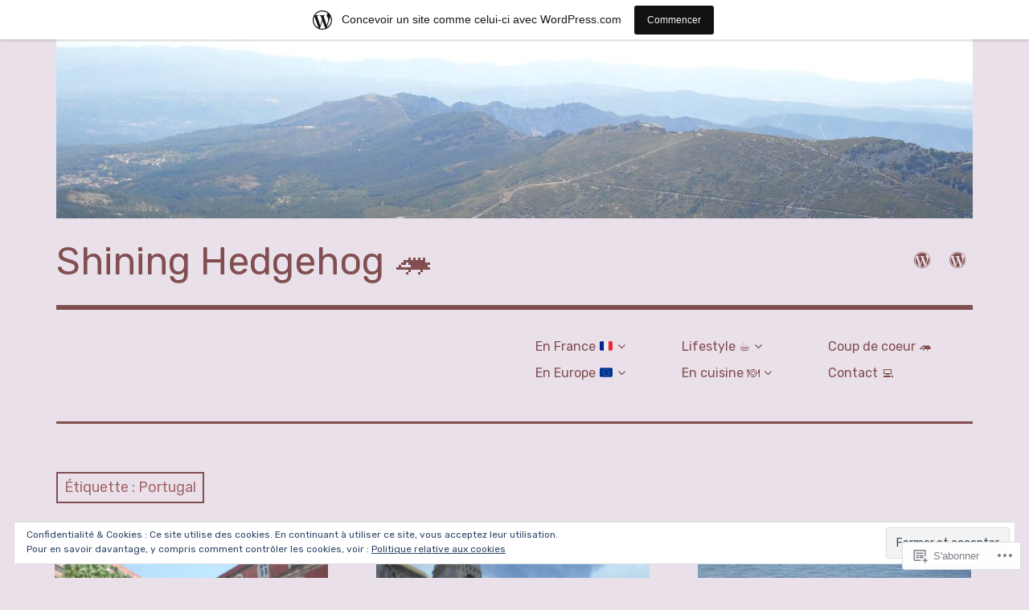

--- FILE ---
content_type: text/html; charset=UTF-8
request_url: https://shininghedgehog.wordpress.com/tag/portugal/
body_size: 26498
content:
<!DOCTYPE html>
<html class="no-js" lang="fr-FR">
<head>
<meta charset="UTF-8">
<meta name="viewport" content="width=device-width, initial-scale=1">
<link rel="profile" href="http://gmpg.org/xfn/11">
<link rel="pingback" href="https://shininghedgehog.wordpress.com/xmlrpc.php">
<title>Portugal &#8211; Shining Hedgehog 🦔</title>
<meta name='robots' content='max-image-preview:large' />
<script>document.documentElement.className = document.documentElement.className.replace("no-js","js");</script>
<link rel='dns-prefetch' href='//s0.wp.com' />
<link rel='dns-prefetch' href='//fonts-api.wp.com' />
<link rel='dns-prefetch' href='//af.pubmine.com' />
<link rel="alternate" type="application/rss+xml" title="Shining Hedgehog 🦔 &raquo; Flux" href="https://shininghedgehog.wordpress.com/feed/" />
<link rel="alternate" type="application/rss+xml" title="Shining Hedgehog 🦔 &raquo; Flux des commentaires" href="https://shininghedgehog.wordpress.com/comments/feed/" />
<link rel="alternate" type="application/rss+xml" title="Shining Hedgehog 🦔 &raquo; Flux de l’étiquette Portugal" href="https://shininghedgehog.wordpress.com/tag/portugal/feed/" />
	<script type="text/javascript">
		/* <![CDATA[ */
		function addLoadEvent(func) {
			var oldonload = window.onload;
			if (typeof window.onload != 'function') {
				window.onload = func;
			} else {
				window.onload = function () {
					oldonload();
					func();
				}
			}
		}
		/* ]]> */
	</script>
	<link crossorigin='anonymous' rel='stylesheet' id='all-css-0-1' href='/_static/??/wp-content/mu-plugins/widgets/eu-cookie-law/templates/style.css,/wp-content/blog-plugins/marketing-bar/css/marketing-bar.css?m=1761640963j&cssminify=yes' type='text/css' media='all' />
<style id='wp-emoji-styles-inline-css'>

	img.wp-smiley, img.emoji {
		display: inline !important;
		border: none !important;
		box-shadow: none !important;
		height: 1em !important;
		width: 1em !important;
		margin: 0 0.07em !important;
		vertical-align: -0.1em !important;
		background: none !important;
		padding: 0 !important;
	}
/*# sourceURL=wp-emoji-styles-inline-css */
</style>
<link crossorigin='anonymous' rel='stylesheet' id='all-css-2-1' href='/wp-content/plugins/gutenberg-core/v22.4.2/build/styles/block-library/style.min.css?m=1769608164i&cssminify=yes' type='text/css' media='all' />
<style id='wp-block-library-inline-css'>
.has-text-align-justify {
	text-align:justify;
}
.has-text-align-justify{text-align:justify;}

/*# sourceURL=wp-block-library-inline-css */
</style><style id='global-styles-inline-css'>
:root{--wp--preset--aspect-ratio--square: 1;--wp--preset--aspect-ratio--4-3: 4/3;--wp--preset--aspect-ratio--3-4: 3/4;--wp--preset--aspect-ratio--3-2: 3/2;--wp--preset--aspect-ratio--2-3: 2/3;--wp--preset--aspect-ratio--16-9: 16/9;--wp--preset--aspect-ratio--9-16: 9/16;--wp--preset--color--black: #000000;--wp--preset--color--cyan-bluish-gray: #abb8c3;--wp--preset--color--white: #ffffff;--wp--preset--color--pale-pink: #f78da7;--wp--preset--color--vivid-red: #cf2e2e;--wp--preset--color--luminous-vivid-orange: #ff6900;--wp--preset--color--luminous-vivid-amber: #fcb900;--wp--preset--color--light-green-cyan: #7bdcb5;--wp--preset--color--vivid-green-cyan: #00d084;--wp--preset--color--pale-cyan-blue: #8ed1fc;--wp--preset--color--vivid-cyan-blue: #0693e3;--wp--preset--color--vivid-purple: #9b51e0;--wp--preset--color--dark-gray: #666666;--wp--preset--color--medium-gray: #999999;--wp--preset--color--light-gray: #cccccc;--wp--preset--color--red: #f35029;--wp--preset--color--dark-red: #aa2e11;--wp--preset--gradient--vivid-cyan-blue-to-vivid-purple: linear-gradient(135deg,rgb(6,147,227) 0%,rgb(155,81,224) 100%);--wp--preset--gradient--light-green-cyan-to-vivid-green-cyan: linear-gradient(135deg,rgb(122,220,180) 0%,rgb(0,208,130) 100%);--wp--preset--gradient--luminous-vivid-amber-to-luminous-vivid-orange: linear-gradient(135deg,rgb(252,185,0) 0%,rgb(255,105,0) 100%);--wp--preset--gradient--luminous-vivid-orange-to-vivid-red: linear-gradient(135deg,rgb(255,105,0) 0%,rgb(207,46,46) 100%);--wp--preset--gradient--very-light-gray-to-cyan-bluish-gray: linear-gradient(135deg,rgb(238,238,238) 0%,rgb(169,184,195) 100%);--wp--preset--gradient--cool-to-warm-spectrum: linear-gradient(135deg,rgb(74,234,220) 0%,rgb(151,120,209) 20%,rgb(207,42,186) 40%,rgb(238,44,130) 60%,rgb(251,105,98) 80%,rgb(254,248,76) 100%);--wp--preset--gradient--blush-light-purple: linear-gradient(135deg,rgb(255,206,236) 0%,rgb(152,150,240) 100%);--wp--preset--gradient--blush-bordeaux: linear-gradient(135deg,rgb(254,205,165) 0%,rgb(254,45,45) 50%,rgb(107,0,62) 100%);--wp--preset--gradient--luminous-dusk: linear-gradient(135deg,rgb(255,203,112) 0%,rgb(199,81,192) 50%,rgb(65,88,208) 100%);--wp--preset--gradient--pale-ocean: linear-gradient(135deg,rgb(255,245,203) 0%,rgb(182,227,212) 50%,rgb(51,167,181) 100%);--wp--preset--gradient--electric-grass: linear-gradient(135deg,rgb(202,248,128) 0%,rgb(113,206,126) 100%);--wp--preset--gradient--midnight: linear-gradient(135deg,rgb(2,3,129) 0%,rgb(40,116,252) 100%);--wp--preset--font-size--small: 13px;--wp--preset--font-size--medium: 20px;--wp--preset--font-size--large: 36px;--wp--preset--font-size--x-large: 42px;--wp--preset--font-family--albert-sans: 'Albert Sans', sans-serif;--wp--preset--font-family--alegreya: Alegreya, serif;--wp--preset--font-family--arvo: Arvo, serif;--wp--preset--font-family--bodoni-moda: 'Bodoni Moda', serif;--wp--preset--font-family--bricolage-grotesque: 'Bricolage Grotesque', sans-serif;--wp--preset--font-family--cabin: Cabin, sans-serif;--wp--preset--font-family--chivo: Chivo, sans-serif;--wp--preset--font-family--commissioner: Commissioner, sans-serif;--wp--preset--font-family--cormorant: Cormorant, serif;--wp--preset--font-family--courier-prime: 'Courier Prime', monospace;--wp--preset--font-family--crimson-pro: 'Crimson Pro', serif;--wp--preset--font-family--dm-mono: 'DM Mono', monospace;--wp--preset--font-family--dm-sans: 'DM Sans', sans-serif;--wp--preset--font-family--dm-serif-display: 'DM Serif Display', serif;--wp--preset--font-family--domine: Domine, serif;--wp--preset--font-family--eb-garamond: 'EB Garamond', serif;--wp--preset--font-family--epilogue: Epilogue, sans-serif;--wp--preset--font-family--fahkwang: Fahkwang, sans-serif;--wp--preset--font-family--figtree: Figtree, sans-serif;--wp--preset--font-family--fira-sans: 'Fira Sans', sans-serif;--wp--preset--font-family--fjalla-one: 'Fjalla One', sans-serif;--wp--preset--font-family--fraunces: Fraunces, serif;--wp--preset--font-family--gabarito: Gabarito, system-ui;--wp--preset--font-family--ibm-plex-mono: 'IBM Plex Mono', monospace;--wp--preset--font-family--ibm-plex-sans: 'IBM Plex Sans', sans-serif;--wp--preset--font-family--ibarra-real-nova: 'Ibarra Real Nova', serif;--wp--preset--font-family--instrument-serif: 'Instrument Serif', serif;--wp--preset--font-family--inter: Inter, sans-serif;--wp--preset--font-family--josefin-sans: 'Josefin Sans', sans-serif;--wp--preset--font-family--jost: Jost, sans-serif;--wp--preset--font-family--libre-baskerville: 'Libre Baskerville', serif;--wp--preset--font-family--libre-franklin: 'Libre Franklin', sans-serif;--wp--preset--font-family--literata: Literata, serif;--wp--preset--font-family--lora: Lora, serif;--wp--preset--font-family--merriweather: Merriweather, serif;--wp--preset--font-family--montserrat: Montserrat, sans-serif;--wp--preset--font-family--newsreader: Newsreader, serif;--wp--preset--font-family--noto-sans-mono: 'Noto Sans Mono', sans-serif;--wp--preset--font-family--nunito: Nunito, sans-serif;--wp--preset--font-family--open-sans: 'Open Sans', sans-serif;--wp--preset--font-family--overpass: Overpass, sans-serif;--wp--preset--font-family--pt-serif: 'PT Serif', serif;--wp--preset--font-family--petrona: Petrona, serif;--wp--preset--font-family--piazzolla: Piazzolla, serif;--wp--preset--font-family--playfair-display: 'Playfair Display', serif;--wp--preset--font-family--plus-jakarta-sans: 'Plus Jakarta Sans', sans-serif;--wp--preset--font-family--poppins: Poppins, sans-serif;--wp--preset--font-family--raleway: Raleway, sans-serif;--wp--preset--font-family--roboto: Roboto, sans-serif;--wp--preset--font-family--roboto-slab: 'Roboto Slab', serif;--wp--preset--font-family--rubik: Rubik, sans-serif;--wp--preset--font-family--rufina: Rufina, serif;--wp--preset--font-family--sora: Sora, sans-serif;--wp--preset--font-family--source-sans-3: 'Source Sans 3', sans-serif;--wp--preset--font-family--source-serif-4: 'Source Serif 4', serif;--wp--preset--font-family--space-mono: 'Space Mono', monospace;--wp--preset--font-family--syne: Syne, sans-serif;--wp--preset--font-family--texturina: Texturina, serif;--wp--preset--font-family--urbanist: Urbanist, sans-serif;--wp--preset--font-family--work-sans: 'Work Sans', sans-serif;--wp--preset--spacing--20: 0.44rem;--wp--preset--spacing--30: 0.67rem;--wp--preset--spacing--40: 1rem;--wp--preset--spacing--50: 1.5rem;--wp--preset--spacing--60: 2.25rem;--wp--preset--spacing--70: 3.38rem;--wp--preset--spacing--80: 5.06rem;--wp--preset--shadow--natural: 6px 6px 9px rgba(0, 0, 0, 0.2);--wp--preset--shadow--deep: 12px 12px 50px rgba(0, 0, 0, 0.4);--wp--preset--shadow--sharp: 6px 6px 0px rgba(0, 0, 0, 0.2);--wp--preset--shadow--outlined: 6px 6px 0px -3px rgb(255, 255, 255), 6px 6px rgb(0, 0, 0);--wp--preset--shadow--crisp: 6px 6px 0px rgb(0, 0, 0);}:where(body) { margin: 0; }:where(.is-layout-flex){gap: 0.5em;}:where(.is-layout-grid){gap: 0.5em;}body .is-layout-flex{display: flex;}.is-layout-flex{flex-wrap: wrap;align-items: center;}.is-layout-flex > :is(*, div){margin: 0;}body .is-layout-grid{display: grid;}.is-layout-grid > :is(*, div){margin: 0;}body{padding-top: 0px;padding-right: 0px;padding-bottom: 0px;padding-left: 0px;}:root :where(.wp-element-button, .wp-block-button__link){background-color: #32373c;border-width: 0;color: #fff;font-family: inherit;font-size: inherit;font-style: inherit;font-weight: inherit;letter-spacing: inherit;line-height: inherit;padding-top: calc(0.667em + 2px);padding-right: calc(1.333em + 2px);padding-bottom: calc(0.667em + 2px);padding-left: calc(1.333em + 2px);text-decoration: none;text-transform: inherit;}.has-black-color{color: var(--wp--preset--color--black) !important;}.has-cyan-bluish-gray-color{color: var(--wp--preset--color--cyan-bluish-gray) !important;}.has-white-color{color: var(--wp--preset--color--white) !important;}.has-pale-pink-color{color: var(--wp--preset--color--pale-pink) !important;}.has-vivid-red-color{color: var(--wp--preset--color--vivid-red) !important;}.has-luminous-vivid-orange-color{color: var(--wp--preset--color--luminous-vivid-orange) !important;}.has-luminous-vivid-amber-color{color: var(--wp--preset--color--luminous-vivid-amber) !important;}.has-light-green-cyan-color{color: var(--wp--preset--color--light-green-cyan) !important;}.has-vivid-green-cyan-color{color: var(--wp--preset--color--vivid-green-cyan) !important;}.has-pale-cyan-blue-color{color: var(--wp--preset--color--pale-cyan-blue) !important;}.has-vivid-cyan-blue-color{color: var(--wp--preset--color--vivid-cyan-blue) !important;}.has-vivid-purple-color{color: var(--wp--preset--color--vivid-purple) !important;}.has-dark-gray-color{color: var(--wp--preset--color--dark-gray) !important;}.has-medium-gray-color{color: var(--wp--preset--color--medium-gray) !important;}.has-light-gray-color{color: var(--wp--preset--color--light-gray) !important;}.has-red-color{color: var(--wp--preset--color--red) !important;}.has-dark-red-color{color: var(--wp--preset--color--dark-red) !important;}.has-black-background-color{background-color: var(--wp--preset--color--black) !important;}.has-cyan-bluish-gray-background-color{background-color: var(--wp--preset--color--cyan-bluish-gray) !important;}.has-white-background-color{background-color: var(--wp--preset--color--white) !important;}.has-pale-pink-background-color{background-color: var(--wp--preset--color--pale-pink) !important;}.has-vivid-red-background-color{background-color: var(--wp--preset--color--vivid-red) !important;}.has-luminous-vivid-orange-background-color{background-color: var(--wp--preset--color--luminous-vivid-orange) !important;}.has-luminous-vivid-amber-background-color{background-color: var(--wp--preset--color--luminous-vivid-amber) !important;}.has-light-green-cyan-background-color{background-color: var(--wp--preset--color--light-green-cyan) !important;}.has-vivid-green-cyan-background-color{background-color: var(--wp--preset--color--vivid-green-cyan) !important;}.has-pale-cyan-blue-background-color{background-color: var(--wp--preset--color--pale-cyan-blue) !important;}.has-vivid-cyan-blue-background-color{background-color: var(--wp--preset--color--vivid-cyan-blue) !important;}.has-vivid-purple-background-color{background-color: var(--wp--preset--color--vivid-purple) !important;}.has-dark-gray-background-color{background-color: var(--wp--preset--color--dark-gray) !important;}.has-medium-gray-background-color{background-color: var(--wp--preset--color--medium-gray) !important;}.has-light-gray-background-color{background-color: var(--wp--preset--color--light-gray) !important;}.has-red-background-color{background-color: var(--wp--preset--color--red) !important;}.has-dark-red-background-color{background-color: var(--wp--preset--color--dark-red) !important;}.has-black-border-color{border-color: var(--wp--preset--color--black) !important;}.has-cyan-bluish-gray-border-color{border-color: var(--wp--preset--color--cyan-bluish-gray) !important;}.has-white-border-color{border-color: var(--wp--preset--color--white) !important;}.has-pale-pink-border-color{border-color: var(--wp--preset--color--pale-pink) !important;}.has-vivid-red-border-color{border-color: var(--wp--preset--color--vivid-red) !important;}.has-luminous-vivid-orange-border-color{border-color: var(--wp--preset--color--luminous-vivid-orange) !important;}.has-luminous-vivid-amber-border-color{border-color: var(--wp--preset--color--luminous-vivid-amber) !important;}.has-light-green-cyan-border-color{border-color: var(--wp--preset--color--light-green-cyan) !important;}.has-vivid-green-cyan-border-color{border-color: var(--wp--preset--color--vivid-green-cyan) !important;}.has-pale-cyan-blue-border-color{border-color: var(--wp--preset--color--pale-cyan-blue) !important;}.has-vivid-cyan-blue-border-color{border-color: var(--wp--preset--color--vivid-cyan-blue) !important;}.has-vivid-purple-border-color{border-color: var(--wp--preset--color--vivid-purple) !important;}.has-dark-gray-border-color{border-color: var(--wp--preset--color--dark-gray) !important;}.has-medium-gray-border-color{border-color: var(--wp--preset--color--medium-gray) !important;}.has-light-gray-border-color{border-color: var(--wp--preset--color--light-gray) !important;}.has-red-border-color{border-color: var(--wp--preset--color--red) !important;}.has-dark-red-border-color{border-color: var(--wp--preset--color--dark-red) !important;}.has-vivid-cyan-blue-to-vivid-purple-gradient-background{background: var(--wp--preset--gradient--vivid-cyan-blue-to-vivid-purple) !important;}.has-light-green-cyan-to-vivid-green-cyan-gradient-background{background: var(--wp--preset--gradient--light-green-cyan-to-vivid-green-cyan) !important;}.has-luminous-vivid-amber-to-luminous-vivid-orange-gradient-background{background: var(--wp--preset--gradient--luminous-vivid-amber-to-luminous-vivid-orange) !important;}.has-luminous-vivid-orange-to-vivid-red-gradient-background{background: var(--wp--preset--gradient--luminous-vivid-orange-to-vivid-red) !important;}.has-very-light-gray-to-cyan-bluish-gray-gradient-background{background: var(--wp--preset--gradient--very-light-gray-to-cyan-bluish-gray) !important;}.has-cool-to-warm-spectrum-gradient-background{background: var(--wp--preset--gradient--cool-to-warm-spectrum) !important;}.has-blush-light-purple-gradient-background{background: var(--wp--preset--gradient--blush-light-purple) !important;}.has-blush-bordeaux-gradient-background{background: var(--wp--preset--gradient--blush-bordeaux) !important;}.has-luminous-dusk-gradient-background{background: var(--wp--preset--gradient--luminous-dusk) !important;}.has-pale-ocean-gradient-background{background: var(--wp--preset--gradient--pale-ocean) !important;}.has-electric-grass-gradient-background{background: var(--wp--preset--gradient--electric-grass) !important;}.has-midnight-gradient-background{background: var(--wp--preset--gradient--midnight) !important;}.has-small-font-size{font-size: var(--wp--preset--font-size--small) !important;}.has-medium-font-size{font-size: var(--wp--preset--font-size--medium) !important;}.has-large-font-size{font-size: var(--wp--preset--font-size--large) !important;}.has-x-large-font-size{font-size: var(--wp--preset--font-size--x-large) !important;}.has-albert-sans-font-family{font-family: var(--wp--preset--font-family--albert-sans) !important;}.has-alegreya-font-family{font-family: var(--wp--preset--font-family--alegreya) !important;}.has-arvo-font-family{font-family: var(--wp--preset--font-family--arvo) !important;}.has-bodoni-moda-font-family{font-family: var(--wp--preset--font-family--bodoni-moda) !important;}.has-bricolage-grotesque-font-family{font-family: var(--wp--preset--font-family--bricolage-grotesque) !important;}.has-cabin-font-family{font-family: var(--wp--preset--font-family--cabin) !important;}.has-chivo-font-family{font-family: var(--wp--preset--font-family--chivo) !important;}.has-commissioner-font-family{font-family: var(--wp--preset--font-family--commissioner) !important;}.has-cormorant-font-family{font-family: var(--wp--preset--font-family--cormorant) !important;}.has-courier-prime-font-family{font-family: var(--wp--preset--font-family--courier-prime) !important;}.has-crimson-pro-font-family{font-family: var(--wp--preset--font-family--crimson-pro) !important;}.has-dm-mono-font-family{font-family: var(--wp--preset--font-family--dm-mono) !important;}.has-dm-sans-font-family{font-family: var(--wp--preset--font-family--dm-sans) !important;}.has-dm-serif-display-font-family{font-family: var(--wp--preset--font-family--dm-serif-display) !important;}.has-domine-font-family{font-family: var(--wp--preset--font-family--domine) !important;}.has-eb-garamond-font-family{font-family: var(--wp--preset--font-family--eb-garamond) !important;}.has-epilogue-font-family{font-family: var(--wp--preset--font-family--epilogue) !important;}.has-fahkwang-font-family{font-family: var(--wp--preset--font-family--fahkwang) !important;}.has-figtree-font-family{font-family: var(--wp--preset--font-family--figtree) !important;}.has-fira-sans-font-family{font-family: var(--wp--preset--font-family--fira-sans) !important;}.has-fjalla-one-font-family{font-family: var(--wp--preset--font-family--fjalla-one) !important;}.has-fraunces-font-family{font-family: var(--wp--preset--font-family--fraunces) !important;}.has-gabarito-font-family{font-family: var(--wp--preset--font-family--gabarito) !important;}.has-ibm-plex-mono-font-family{font-family: var(--wp--preset--font-family--ibm-plex-mono) !important;}.has-ibm-plex-sans-font-family{font-family: var(--wp--preset--font-family--ibm-plex-sans) !important;}.has-ibarra-real-nova-font-family{font-family: var(--wp--preset--font-family--ibarra-real-nova) !important;}.has-instrument-serif-font-family{font-family: var(--wp--preset--font-family--instrument-serif) !important;}.has-inter-font-family{font-family: var(--wp--preset--font-family--inter) !important;}.has-josefin-sans-font-family{font-family: var(--wp--preset--font-family--josefin-sans) !important;}.has-jost-font-family{font-family: var(--wp--preset--font-family--jost) !important;}.has-libre-baskerville-font-family{font-family: var(--wp--preset--font-family--libre-baskerville) !important;}.has-libre-franklin-font-family{font-family: var(--wp--preset--font-family--libre-franklin) !important;}.has-literata-font-family{font-family: var(--wp--preset--font-family--literata) !important;}.has-lora-font-family{font-family: var(--wp--preset--font-family--lora) !important;}.has-merriweather-font-family{font-family: var(--wp--preset--font-family--merriweather) !important;}.has-montserrat-font-family{font-family: var(--wp--preset--font-family--montserrat) !important;}.has-newsreader-font-family{font-family: var(--wp--preset--font-family--newsreader) !important;}.has-noto-sans-mono-font-family{font-family: var(--wp--preset--font-family--noto-sans-mono) !important;}.has-nunito-font-family{font-family: var(--wp--preset--font-family--nunito) !important;}.has-open-sans-font-family{font-family: var(--wp--preset--font-family--open-sans) !important;}.has-overpass-font-family{font-family: var(--wp--preset--font-family--overpass) !important;}.has-pt-serif-font-family{font-family: var(--wp--preset--font-family--pt-serif) !important;}.has-petrona-font-family{font-family: var(--wp--preset--font-family--petrona) !important;}.has-piazzolla-font-family{font-family: var(--wp--preset--font-family--piazzolla) !important;}.has-playfair-display-font-family{font-family: var(--wp--preset--font-family--playfair-display) !important;}.has-plus-jakarta-sans-font-family{font-family: var(--wp--preset--font-family--plus-jakarta-sans) !important;}.has-poppins-font-family{font-family: var(--wp--preset--font-family--poppins) !important;}.has-raleway-font-family{font-family: var(--wp--preset--font-family--raleway) !important;}.has-roboto-font-family{font-family: var(--wp--preset--font-family--roboto) !important;}.has-roboto-slab-font-family{font-family: var(--wp--preset--font-family--roboto-slab) !important;}.has-rubik-font-family{font-family: var(--wp--preset--font-family--rubik) !important;}.has-rufina-font-family{font-family: var(--wp--preset--font-family--rufina) !important;}.has-sora-font-family{font-family: var(--wp--preset--font-family--sora) !important;}.has-source-sans-3-font-family{font-family: var(--wp--preset--font-family--source-sans-3) !important;}.has-source-serif-4-font-family{font-family: var(--wp--preset--font-family--source-serif-4) !important;}.has-space-mono-font-family{font-family: var(--wp--preset--font-family--space-mono) !important;}.has-syne-font-family{font-family: var(--wp--preset--font-family--syne) !important;}.has-texturina-font-family{font-family: var(--wp--preset--font-family--texturina) !important;}.has-urbanist-font-family{font-family: var(--wp--preset--font-family--urbanist) !important;}.has-work-sans-font-family{font-family: var(--wp--preset--font-family--work-sans) !important;}
/*# sourceURL=global-styles-inline-css */
</style>

<style id='classic-theme-styles-inline-css'>
.wp-block-button__link{background-color:#32373c;border-radius:9999px;box-shadow:none;color:#fff;font-size:1.125em;padding:calc(.667em + 2px) calc(1.333em + 2px);text-decoration:none}.wp-block-file__button{background:#32373c;color:#fff}.wp-block-accordion-heading{margin:0}.wp-block-accordion-heading__toggle{background-color:inherit!important;color:inherit!important}.wp-block-accordion-heading__toggle:not(:focus-visible){outline:none}.wp-block-accordion-heading__toggle:focus,.wp-block-accordion-heading__toggle:hover{background-color:inherit!important;border:none;box-shadow:none;color:inherit;padding:var(--wp--preset--spacing--20,1em) 0;text-decoration:none}.wp-block-accordion-heading__toggle:focus-visible{outline:auto;outline-offset:0}
/*# sourceURL=/wp-content/plugins/gutenberg-core/v22.4.2/build/styles/block-library/classic.min.css */
</style>
<link crossorigin='anonymous' rel='stylesheet' id='all-css-4-1' href='/_static/??-eJx9jEEOAiEQBD/kQECjeDC+ZWEnijIwYWA3/l72op689KFTVXplCCU3zE1z6reYRYfiUwlP0VYZpwxIJE4IFRd10HOU9iFA2iuhCiI7/ROiDt9WxfETT20jCOc4YUIa2D9t5eGA91xRBMZS7ATtPkTZvCtdzNEZt7f2fHq8Afl7R7w=&cssminify=yes' type='text/css' media='all' />
<link rel='stylesheet' id='rebalance-fonts-css' href='https://fonts-api.wp.com/css?family=Rubik%3A400%2C500%2C700%2C900%2C400italic%2C700italic%7CLibre+Baskerville%3A700%2C900%2C400italic&#038;subset=latin%2Clatin-ext' media='all' />
<link crossorigin='anonymous' rel='stylesheet' id='all-css-6-1' href='/_static/??-eJyNjlEKwjAMQC9kDaND8UM8SxuyWm2bsrSU3d4OfxyC7i+PvBcCLSvkVCgVKHeKJJCrhZmsCSYhwdSXyjQSjls4osgB/uVSlrBTtYHxKftcn/B9WrWMHL+iWFUO1fkkaxTY9dFBtz7wV+SIVX/HFM9pA2oKxs9reovX4TwOp4vWo368AKNNejU=&cssminify=yes' type='text/css' media='all' />
<style id='rebalance-style-inline-css'>
.entry-tags, .entry-meta .author { clip: rect(1px, 1px, 1px, 1px); height: 1px; position: absolute; overflow: hidden; width: 1px; }
/*# sourceURL=rebalance-style-inline-css */
</style>
<link crossorigin='anonymous' rel='stylesheet' id='print-css-7-1' href='/wp-content/mu-plugins/global-print/global-print.css?m=1465851035i&cssminify=yes' type='text/css' media='print' />
<style id='jetpack-global-styles-frontend-style-inline-css'>
:root { --font-headings: unset; --font-base: unset; --font-headings-default: -apple-system,BlinkMacSystemFont,"Segoe UI",Roboto,Oxygen-Sans,Ubuntu,Cantarell,"Helvetica Neue",sans-serif; --font-base-default: -apple-system,BlinkMacSystemFont,"Segoe UI",Roboto,Oxygen-Sans,Ubuntu,Cantarell,"Helvetica Neue",sans-serif;}
/*# sourceURL=jetpack-global-styles-frontend-style-inline-css */
</style>
<link crossorigin='anonymous' rel='stylesheet' id='all-css-10-1' href='/wp-content/themes/h4/global.css?m=1420737423i&cssminify=yes' type='text/css' media='all' />
<script type="text/javascript" id="wpcom-actionbar-placeholder-js-extra">
/* <![CDATA[ */
var actionbardata = {"siteID":"147328184","postID":"0","siteURL":"https://shininghedgehog.wordpress.com","xhrURL":"https://shininghedgehog.wordpress.com/wp-admin/admin-ajax.php","nonce":"ed6cb78177","isLoggedIn":"","statusMessage":"","subsEmailDefault":"instantly","proxyScriptUrl":"https://s0.wp.com/wp-content/js/wpcom-proxy-request.js?m=1513050504i&amp;ver=20211021","i18n":{"followedText":"Les nouvelles publications de ce site appara\u00eetront d\u00e9sormais dans votre \u003Ca href=\"https://wordpress.com/reader\"\u003ELecteur\u003C/a\u003E","foldBar":"R\u00e9duire cette barre","unfoldBar":"Agrandir cette barre","shortLinkCopied":"Lien court copi\u00e9 dans le presse-papier"}};
//# sourceURL=wpcom-actionbar-placeholder-js-extra
/* ]]> */
</script>
<script type="text/javascript" id="jetpack-mu-wpcom-settings-js-before">
/* <![CDATA[ */
var JETPACK_MU_WPCOM_SETTINGS = {"assetsUrl":"https://s0.wp.com/wp-content/mu-plugins/jetpack-mu-wpcom-plugin/moon/jetpack_vendor/automattic/jetpack-mu-wpcom/src/build/"};
//# sourceURL=jetpack-mu-wpcom-settings-js-before
/* ]]> */
</script>
<script crossorigin='anonymous' type='text/javascript'  src='/_static/??-eJyFjcsOwiAQRX/I6dSa+lgYvwWBEAgMOAPW/n3bqIk7V2dxT87FqYDOVC1VDIIcKxTOr7kLssN186RjM1a2MTya5fmDLnn6K0HyjlW1v/L37R6zgxKb8yQ4ZTbKCOioRN4hnQo+hw1AmcCZwmvilq7709CPh/54voQFmNpFWg=='></script>
<script type="text/javascript" id="rlt-proxy-js-after">
/* <![CDATA[ */
	rltInitialize( {"token":null,"iframeOrigins":["https:\/\/widgets.wp.com"]} );
//# sourceURL=rlt-proxy-js-after
/* ]]> */
</script>
<link rel="EditURI" type="application/rsd+xml" title="RSD" href="https://shininghedgehog.wordpress.com/xmlrpc.php?rsd" />
<meta name="generator" content="WordPress.com" />

<!-- Jetpack Open Graph Tags -->
<meta property="og:type" content="website" />
<meta property="og:title" content="Portugal &#8211; Shining Hedgehog 🦔" />
<meta property="og:url" content="https://shininghedgehog.wordpress.com/tag/portugal/" />
<meta property="og:site_name" content="Shining Hedgehog 🦔" />
<meta property="og:image" content="https://shininghedgehog.wordpress.com/wp-content/uploads/2018/06/cropped-img_43071.jpg?w=200" />
<meta property="og:image:width" content="200" />
<meta property="og:image:height" content="200" />
<meta property="og:image:alt" content="" />
<meta property="og:locale" content="fr_FR" />
<meta property="fb:app_id" content="249643311490" />

<!-- End Jetpack Open Graph Tags -->
<link rel="search" type="application/opensearchdescription+xml" href="https://shininghedgehog.wordpress.com/osd.xml" title="Shining Hedgehog 🦔" />
<link rel="search" type="application/opensearchdescription+xml" href="https://s1.wp.com/opensearch.xml" title="WordPress.com" />
<meta name="theme-color" content="#eae0ea" />
<meta name="description" content="Articles traitant de Portugal écrits par shininghedgehog" />
<style type="text/css" id="custom-background-css">
body.custom-background { background-color: #eae0ea; }
</style>
	<script type="text/javascript">
/* <![CDATA[ */
var wa_client = {}; wa_client.cmd = []; wa_client.config = { 'blog_id': 147328184, 'blog_language': 'fr', 'is_wordads': true, 'hosting_type': 1, 'afp_account_id': 'pub-4166555025903220', 'afp_host_id': 5038568878849053, 'theme': 'pub/rebalance', '_': { 'title': 'Publicité', 'privacy_settings': 'Réglages de confidentialité' }, 'formats': [ 'belowpost', 'bottom_sticky', 'sidebar_sticky_right', 'sidebar', 'shortcode', 'gutenberg_rectangle', 'gutenberg_leaderboard', 'gutenberg_mobile_leaderboard', 'gutenberg_skyscraper' ] };
/* ]]> */
</script>
		<script type="text/javascript">

			window.doNotSellCallback = function() {

				var linkElements = [
					'a[href="https://wordpress.com/?ref=footer_blog"]',
					'a[href="https://wordpress.com/?ref=footer_website"]',
					'a[href="https://wordpress.com/?ref=vertical_footer"]',
					'a[href^="https://wordpress.com/?ref=footer_segment_"]',
				].join(',');

				var dnsLink = document.createElement( 'a' );
				dnsLink.href = 'https://wordpress.com/fr/advertising-program-optout/';
				dnsLink.classList.add( 'do-not-sell-link' );
				dnsLink.rel = 'nofollow';
				dnsLink.style.marginLeft = '0.5em';
				dnsLink.textContent = 'Ne pas vendre ni partager mes informations personnelles';

				var creditLinks = document.querySelectorAll( linkElements );

				if ( 0 === creditLinks.length ) {
					return false;
				}

				Array.prototype.forEach.call( creditLinks, function( el ) {
					el.insertAdjacentElement( 'afterend', dnsLink );
				});

				return true;
			};

		</script>
		<style type="text/css" id="custom-colors-css">body,
		button,
		input[type="button"],
		input[type="reset"],
		input[type="submit"],
		ins,
		mark,
		.main-navigation .children,
		.main-navigation .sub-menu,
		.main-navigation > div,
		.menu-toggle,
		.menu-toggle:focus,
		.entry-image .entry-image-caption,
		#infinite-handle span button,
		.comment .comment-reply-title a { background-color: #eae0ea;}
.card:hover .entry-header,
		.card .entry-title a:hover,
		.card:hover .entry-title a:hover { border-color: #eae0ea;}
button:active,
		button:focus,
		button:hover,
		input[type="button"]:active,
		input[type="button"]:focus,
		input[type="button"]:hover,
		input[type="reset"]:active,
		input[type="reset"]:focus,
		input[type="reset"]:hover,
		input[type="submit"]:active,
		input[type="submit"]:focus,
		input[type="submit"]:hover,
		pre,
		.page-links a:hover,
		.posts-navigation a:active,
		.posts-navigation a:hover,
		.site-feature .entry-header .entry-categories:after,
		.site-feature .entry-header .entry-meta,
		.site-feature .entry-header .entry-meta a,
		.site-feature .entry-header .entry-meta a:active,
		.site-feature .entry-header .entry-meta a:hover,
		.site-feature .entry-header .entry-summary,
		.site-feature .entry-header .entry-title a,
		.site-feature .entry-header a,
		.card:hover,
		.card:hover a,
		.card:hover a:active,
		.card:hover a:hover,
		.card:hover .entry-meta,
		.card:hover .entry-meta > span:after,
		.card:hover .sd-rating h3.sd-title,
		#infinite-handle span button:active,
		#infinite-handle span button:focus,
		#infinite-handle span button:hover,
		.widget_tag_cloud a[style]:active,
		.widget_tag_cloud a[style]:hover { color: #eae0ea;}
button:active,
		button:focus,
		button:hover,
		input[type="button"]:active,
		input[type="button"]:focus,
		input[type="button"]:hover,
		input[type="reset"]:active,
		input[type="reset"]:focus,
		input[type="reset"]:hover,
		input[type="submit"]:active,
		input[type="submit"]:focus,
		input[type="submit"]:hover,
		hr,
		pre,
		.site-feature .entry-image-link,
		.card .entry-image,
		#infinite-handle span button:active,
		#infinite-handle span button:focus,
		#infinite-handle span button:hover,
		.page-links a:hover,
		.posts-navigation a:active,
		.posts-navigation a:hover,
		.widget_tag_cloud a[style]:active,
		.widget_tag_cloud a[style]:hover { background-color: #814F50;}
.site-feature .entry-header { background-color: #593535;}
button,
		input[type="button"],
		input[type="email"],
		input[type="password"],
		input[type="reset"],
		input[type="search"],
		input[type="submit"],
		input[type="text"],
		input[type="url"],
		textarea,
		.site-heading,
		.site-branding,
		.site-footer,
		.site-main .comment-navigation .nav-links,
		.main-navigation .children,
		.main-navigation .sub-menu,
		.main-navigation .menu-item-has-children:hover,
		.main-navigation .page_item_has_children:hover,
		.main-navigation div > ul ul,
		.main-navigation ul ul > li:hover,
		.archive .page-header .page-title,
		.comment-respond p input,
		.comment-respond p textarea,
		.page-links a,
		.posts-navigation a,
		.search .page-header .page-title,
		.widget_tag_cloud a[style],
		.wpcom-reblog-snapshot .reblog-post,
		.entry-image .entry-image-caption,
		.main-navigation div > ul:last-child,
		.main-navigation div > ul:first-child,
		.page .page,
		.pingback .comment-body,
		.search .page-header,
		.search-no-results .page-content,
		.single #page .site-main,
		.single .site-main .post-navigation,
		.single-jetpack-portfolio .hentry,
		.archive .page-header,
		.author-meta,
		.card .entry-header,
		.card .entry-image-section,
		.comments-area,
		.entry-author,
		.error404 .not-found,
		#infinite-handle span button,
		#infinite-handle span button:active,
		#infinite-handle span button:focus,
		#infinite-handle span button:hover,
		#secondary { border-color: #814F50;}
.single .site-main > .post-navigation,
		.site-main .comment-navigation .nav-links,
		.pingback .comment-body { border-color: #A16769;}
.main-navigation .sub-menu:before,
		.main-navigation .children:before,
		.main-navigation li:after,
		.main-navigation li:after,
		.dropdown-toggle,
		.comment .children .comment-body,
		.comment .comment-body,
		.comment-content td,
		.comment-content th,
		.comment-content tr,
		.single div#respond,
		.comment-respond,
		.no-comments,
		.entry-content tbody td,
		.entry-content tbody th,
		.entry-content tbody tr,
		.widget_calendar tbody td,
		.widget_calendar tbody th,
		.widget_calendar tbody tr { border-color: #341D1D;}
a,
		a:visited,
		input[type="email"]:focus,
		input[type="password"]:focus,
		input[type="search"]:focus,
		input[type="text"]:focus,
		input[type="url"]:focus,
		mark,
		textarea:focus,
		.entry-content a:active,
		.entry-content a:hover,
		.entry-title a,
		.site-title a,
		.site-description,
		.main-navigation ul > li a,
		.dropdown-toggle:after,
		.comment-content a:active,
		.comment-content a:hover,
		.widget_calendar table a:active,
		.widget_calendar table a:hover { color: #814F50;}
.comment-navigation .nav-next:after,
		.comment-navigation .nav-previous:after,
		.entry-meta > span:after,
		.post-navigation .nav-next:after,
		.post-navigation .nav-previous:after { color: #A16769;}
body,
		button,
		input,
		select,
		textarea,
		.entry-meta a,
		footer.entry-meta a:hover,
		footer.entry-meta a:active,
		div.sharedaddy h3.sd-title,
		div#jp-relatedposts h3.jp-relatedposts-headline em { color: #A16769;}
.archive .taxonomy-description,
		.comment-metadata a,
		.entry-image .entry-image-caption,
		.entry-meta,
		.gallery-caption,
		.pingback .comment-body,
		.search .taxonomy-description,
		.widget_calendar tbody,
		.wp-caption .wp-caption-text { color: #341D1D;}
.card:hover { background-color: #855051;}
.dropdown-toggle:hover,
		.dropdown-toggle.toggled-on,
		.comment-content blockquote,
		.comment-content q,
		.entry-content blockquote,
		.entry-content q,
		.card .entry-title a:hover { border-color: #855051;}
a:active,
		a:focus,
		a:hover,
		button,
		footer.entry-meta a,
		input[type="button"],
		input[type="email"],
		input[type="password"],
		input[type="reset"],
		input[type="search"],
		input[type="submit"],
		input[type="text"],
		input[type="url"],
		textarea,
		.site-title a:hover,
		.main-navigation .children li:hover:before,
		.main-navigation .sub-menu li:hover:before,
		.main-navigation ul > li:hover > a,
		.main-navigation ul ul > li:hover > a,
		.menu-toggle,
		.menu-toggle:focus,
		.dropdown-toggle.toggled-on:after,
		.dropdown-toggle:hover::after,
		.dropdown-toggle:active,
		.dropdown-toggle:focus,
		.entry-content a,
		.entry-meta a:active,
		.entry-meta a:hover,
		.entry-title a:active,
		.entry-title a:hover,
		.bypostauthor .fn:before,
		.comment .comment-author a,
		.comment-content a,
		.comment .comment-reply-link,
		.comment .comment-reply-title a,
		#infinite-handle span button,
		.posts-navigation a,
		.widget_calendar table a,
		.widget_tag_cloud a[style],
		.wpcom-reblog-snapshot .reblog-post:before { color: #855051;}
</style>
<link rel="icon" href="https://shininghedgehog.wordpress.com/wp-content/uploads/2018/06/cropped-img_43071.jpg?w=32" sizes="32x32" />
<link rel="icon" href="https://shininghedgehog.wordpress.com/wp-content/uploads/2018/06/cropped-img_43071.jpg?w=192" sizes="192x192" />
<link rel="apple-touch-icon" href="https://shininghedgehog.wordpress.com/wp-content/uploads/2018/06/cropped-img_43071.jpg?w=180" />
<meta name="msapplication-TileImage" content="https://shininghedgehog.wordpress.com/wp-content/uploads/2018/06/cropped-img_43071.jpg?w=270" />
<script type="text/javascript">
	window.google_analytics_uacct = "UA-52447-2";
</script>

<script type="text/javascript">
	var _gaq = _gaq || [];
	_gaq.push(['_setAccount', 'UA-52447-2']);
	_gaq.push(['_gat._anonymizeIp']);
	_gaq.push(['_setDomainName', 'wordpress.com']);
	_gaq.push(['_initData']);
	_gaq.push(['_trackPageview']);

	(function() {
		var ga = document.createElement('script'); ga.type = 'text/javascript'; ga.async = true;
		ga.src = ('https:' == document.location.protocol ? 'https://ssl' : 'http://www') + '.google-analytics.com/ga.js';
		(document.getElementsByTagName('head')[0] || document.getElementsByTagName('body')[0]).appendChild(ga);
	})();
</script>
<link crossorigin='anonymous' rel='stylesheet' id='all-css-0-3' href='/_static/??-eJyNjMEKgzAQBX9Ifdha9CJ+StF1KdFkN7gJ+X0RbM89zjAMSqxJJbEkhFxHnz9ODBunONN+M4Kq4O2EsHil3WDFRT4aMqvw/yHomj0baD40G/tf9BXXcApj27+ej6Hr2247ASkBO20=&cssminify=yes' type='text/css' media='all' />
</head>

<body class="archive tag tag-portugal tag-2620 custom-background wp-embed-responsive wp-theme-pubrebalance customizer-styles-applied hfeed has-custom-header jetpack-reblog-enabled tags-hidden author-hidden has-marketing-bar has-marketing-bar-theme-rebalance">
<div id="page" class="site">
	<a class="skip-link screen-reader-text" href="#content">Accéder au contenu principal</a>

	<header id="masthead" class="site-header" role="banner">
		<div class="col-width header-wrap">
							<a href="https://shininghedgehog.wordpress.com/" class="site-header-image-link" title="Shining Hedgehog 🦔" rel="home">
					<img src="https://shininghedgehog.wordpress.com/wp-content/uploads/2019/12/cropped-sam_2847.jpg" class="site-header-image" width="1140" height="223" alt="" />
				</a>
						<div class="site-heading">
				<div class="site-branding">
																<p class="site-title"><a href="https://shininghedgehog.wordpress.com/" rel="home">Shining Hedgehog 🦔</a></p>
									</div><!-- .site-branding -->
								<nav class="social-navigation" role="navigation">
					<div class="social-menu-wrap"><ul id="menu-about-me" class="social-menu"><li id="menu-item-657" class="menu-item menu-item-type-post_type menu-item-object-page menu-item-657"><a href="https://shininghedgehog.wordpress.com/contact/"><span>Contact</span></a></li>
<li id="menu-item-660" class="menu-item menu-item-type-taxonomy menu-item-object-category menu-item-660"><a href="https://shininghedgehog.wordpress.com/category/about-me/"><span>About me</span></a></li>
</ul></div>				</nav><!-- #social-navigation -->
							</div><!-- .site-heading -->
		</div>
		<div class="col-width sub-header-wrap">

			
						<nav id="site-navigation" class="main-navigation" role="navigation">
				<button class="menu-toggle" aria-controls="header-menu" aria-expanded="false" data-close-text="Fermer">Menu</button>
				<div class="menu-travel-container"><ul id="header-menu" class="menu"><li id="menu-item-1361" class="menu-item menu-item-type-taxonomy menu-item-object-category menu-item-has-children menu-item-1361"><a href="https://shininghedgehog.wordpress.com/category/en-france/">En France 🇫🇷</a>
<ul class="sub-menu">
	<li id="menu-item-2612" class="menu-item menu-item-type-taxonomy menu-item-object-category menu-item-has-children menu-item-2612"><a href="https://shininghedgehog.wordpress.com/category/en-france/gironde/">Gironde</a>
	<ul class="sub-menu">
		<li id="menu-item-2625" class="menu-item menu-item-type-post_type menu-item-object-post menu-item-2625"><a href="https://shininghedgehog.wordpress.com/2020/05/06/saint-emilion/">Saint-Emilion</a></li>
	</ul>
</li>
	<li id="menu-item-1553" class="menu-item menu-item-type-taxonomy menu-item-object-category menu-item-has-children menu-item-1553"><a href="https://shininghedgehog.wordpress.com/category/en-france/loire-atlantique/">Loire-Atlantique</a>
	<ul class="sub-menu">
		<li id="menu-item-1668" class="menu-item menu-item-type-taxonomy menu-item-object-post_tag menu-item-has-children menu-item-1668"><a href="https://shininghedgehog.wordpress.com/tag/le-cellier/">Le Cellier</a>
		<ul class="sub-menu">
			<li id="menu-item-1913" class="menu-item menu-item-type-post_type menu-item-object-post menu-item-1913"><a href="https://shininghedgehog.wordpress.com/2019/07/25/les-folies-siffait/">Les Folies Siffait; Le Cellier</a></li>
		</ul>
</li>
		<li id="menu-item-1666" class="menu-item menu-item-type-taxonomy menu-item-object-post_tag menu-item-has-children menu-item-1666"><a href="https://shininghedgehog.wordpress.com/tag/la-chapelle-glain/">La Chapelle-Glain</a>
		<ul class="sub-menu">
			<li id="menu-item-1916" class="menu-item menu-item-type-post_type menu-item-object-post menu-item-1916"><a href="https://shininghedgehog.wordpress.com/2018/08/10/chateau-de-la-motte-glain/">A l’ancienne frontière entre le Duché de Bretagne et le Pays Angevin; Château de la Motte-Glain</a></li>
		</ul>
</li>
		<li id="menu-item-1667" class="menu-item menu-item-type-taxonomy menu-item-object-post_tag menu-item-has-children menu-item-1667"><a href="https://shininghedgehog.wordpress.com/tag/oudon/">Oudon</a>
		<ul class="sub-menu">
			<li id="menu-item-1914" class="menu-item menu-item-type-post_type menu-item-object-post menu-item-1914"><a href="https://shininghedgehog.wordpress.com/2019/07/31/chateau-medieval-oudon/">Un château qui domine la Loire; Oudon</a></li>
		</ul>
</li>
		<li id="menu-item-1710" class="menu-item menu-item-type-taxonomy menu-item-object-post_tag menu-item-has-children menu-item-1710"><a href="https://shininghedgehog.wordpress.com/tag/saint-mars-la-jaille/">Saint-Mars-la-Jaille</a>
		<ul class="sub-menu">
			<li id="menu-item-1915" class="menu-item menu-item-type-post_type menu-item-object-post menu-item-1915"><a href="https://shininghedgehog.wordpress.com/2019/07/17/saint-mars-la-jaille/">Mini-golf au pays de Blanche-Neige; Saint-Mars-la-Jaille</a></li>
		</ul>
</li>
		<li id="menu-item-1980" class="menu-item menu-item-type-taxonomy menu-item-object-post_tag menu-item-has-children menu-item-1980"><a href="https://shininghedgehog.wordpress.com/tag/varades/">Varades</a>
		<ul class="sub-menu">
			<li id="menu-item-1981" class="menu-item menu-item-type-post_type menu-item-object-post menu-item-1981"><a href="https://shininghedgehog.wordpress.com/2019/08/28/palais-briau/">Parc féérique et palais à l’italienne; Palais Briau – Varades</a></li>
		</ul>
</li>
	</ul>
</li>
	<li id="menu-item-1709" class="menu-item menu-item-type-taxonomy menu-item-object-category menu-item-has-children menu-item-1709"><a href="https://shininghedgehog.wordpress.com/category/en-france/maine-et-loire/">Maine et Loire</a>
	<ul class="sub-menu">
		<li id="menu-item-1714" class="menu-item menu-item-type-taxonomy menu-item-object-post_tag menu-item-1714"><a href="https://shininghedgehog.wordpress.com/tag/angers/">Angers</a></li>
	</ul>
</li>
	<li id="menu-item-2068" class="menu-item menu-item-type-taxonomy menu-item-object-category menu-item-has-children menu-item-2068"><a href="https://shininghedgehog.wordpress.com/category/en-france/manche-la/">Manche (La)</a>
	<ul class="sub-menu">
		<li id="menu-item-2083" class="menu-item menu-item-type-post_type menu-item-object-post menu-item-2083"><a href="https://shininghedgehog.wordpress.com/2019/09/25/mont-saint-michel/">Nuages, pluie et décor de film; Mont Saint-Michel</a></li>
	</ul>
</li>
</ul>
</li>
<li id="menu-item-1362" class="menu-item menu-item-type-taxonomy menu-item-object-category current-menu-ancestor current-menu-parent menu-item-has-children menu-item-1362"><a href="https://shininghedgehog.wordpress.com/category/en-europe/">En Europe 🇪🇺</a>
<ul class="sub-menu">
	<li id="menu-item-2958" class="menu-item menu-item-type-taxonomy menu-item-object-post_tag menu-item-has-children menu-item-2958"><a href="https://shininghedgehog.wordpress.com/tag/autriche/">Autriche 🇦🇹</a>
	<ul class="sub-menu">
		<li id="menu-item-2960" class="menu-item menu-item-type-post_type menu-item-object-post menu-item-2960"><a href="https://shininghedgehog.wordpress.com/2020/07/08/le-dolomiti-2/">Heinfels</a></li>
	</ul>
</li>
	<li id="menu-item-1364" class="menu-item menu-item-type-taxonomy menu-item-object-post_tag menu-item-has-children menu-item-1364"><a href="https://shininghedgehog.wordpress.com/tag/espagne/">Espagne 🇪🇸</a>
	<ul class="sub-menu">
		<li id="menu-item-1365" class="menu-item menu-item-type-taxonomy menu-item-object-post_tag menu-item-1365"><a href="https://shininghedgehog.wordpress.com/tag/albufera/">Albufera</a></li>
		<li id="menu-item-1367" class="menu-item menu-item-type-taxonomy menu-item-object-post_tag menu-item-1367"><a href="https://shininghedgehog.wordpress.com/tag/cordoba/">Cordoue</a></li>
		<li id="menu-item-1366" class="menu-item menu-item-type-taxonomy menu-item-object-post_tag menu-item-1366"><a href="https://shininghedgehog.wordpress.com/tag/isla-de-tabarca/">Ile de Tabarca</a></li>
		<li id="menu-item-1369" class="menu-item menu-item-type-taxonomy menu-item-object-post_tag menu-item-1369"><a href="https://shininghedgehog.wordpress.com/tag/sagunto/">Sagonte</a></li>
		<li id="menu-item-2008" class="menu-item menu-item-type-taxonomy menu-item-object-post_tag menu-item-2008"><a href="https://shininghedgehog.wordpress.com/tag/salamanca/">Salamanque</a></li>
		<li id="menu-item-2279" class="menu-item menu-item-type-taxonomy menu-item-object-post_tag menu-item-2279"><a href="https://shininghedgehog.wordpress.com/tag/sevilla/">Séville</a></li>
		<li id="menu-item-1551" class="menu-item menu-item-type-taxonomy menu-item-object-post_tag menu-item-1551"><a href="https://shininghedgehog.wordpress.com/tag/valencia/">Valence</a></li>
	</ul>
</li>
	<li id="menu-item-1368" class="menu-item menu-item-type-taxonomy menu-item-object-post_tag menu-item-has-children menu-item-1368"><a href="https://shininghedgehog.wordpress.com/tag/italie/">Italie 🇮🇹</a>
	<ul class="sub-menu">
		<li id="menu-item-1972" class="menu-item menu-item-type-taxonomy menu-item-object-post_tag menu-item-1972"><a href="https://shininghedgehog.wordpress.com/tag/agrigente/">Agrigente</a></li>
		<li id="menu-item-2207" class="menu-item menu-item-type-taxonomy menu-item-object-post_tag menu-item-2207"><a href="https://shininghedgehog.wordpress.com/tag/bomarzo/">Bomarzo</a></li>
		<li id="menu-item-3266" class="menu-item menu-item-type-taxonomy menu-item-object-post_tag menu-item-3266"><a href="https://shininghedgehog.wordpress.com/tag/castelli-romani/">Castelli Romani</a></li>
		<li id="menu-item-2932" class="menu-item menu-item-type-taxonomy menu-item-object-post_tag menu-item-2932"><a href="https://shininghedgehog.wordpress.com/tag/cortina/">Cortina</a></li>
		<li id="menu-item-2926" class="menu-item menu-item-type-taxonomy menu-item-object-post_tag menu-item-has-children menu-item-2926"><a href="https://shininghedgehog.wordpress.com/tag/dolomiti/">Dolomites (Les)</a>
		<ul class="sub-menu">
			<li id="menu-item-2928" class="menu-item menu-item-type-taxonomy menu-item-object-post_tag menu-item-2928"><a href="https://shininghedgehog.wordpress.com/tag/lago-di-braies/">Lago di Braies</a></li>
			<li id="menu-item-2929" class="menu-item menu-item-type-post_type menu-item-object-post menu-item-2929"><a href="https://shininghedgehog.wordpress.com/2020/07/01/le-dolomiti-1/">Lago di Dobbiaco</a></li>
			<li id="menu-item-2934" class="menu-item menu-item-type-post_type menu-item-object-post menu-item-2934"><a href="https://shininghedgehog.wordpress.com/2020/07/01/le-dolomiti-1/">Sorgente della Drava</a></li>
			<li id="menu-item-2959" class="menu-item menu-item-type-post_type menu-item-object-post menu-item-2959"><a href="https://shininghedgehog.wordpress.com/2020/07/08/le-dolomiti-2/">Tre Cime</a></li>
		</ul>
</li>
		<li id="menu-item-3053" class="menu-item menu-item-type-post_type menu-item-object-post menu-item-3053"><a href="https://shininghedgehog.wordpress.com/2020/08/12/fano/">Fano</a></li>
		<li id="menu-item-1370" class="menu-item menu-item-type-taxonomy menu-item-object-post_tag menu-item-1370"><a href="https://shininghedgehog.wordpress.com/tag/florence/">Florence</a></li>
		<li id="menu-item-2927" class="menu-item menu-item-type-taxonomy menu-item-object-post_tag menu-item-2927"><a href="https://shininghedgehog.wordpress.com/tag/misurina/">Misurina</a></li>
		<li id="menu-item-1377" class="menu-item menu-item-type-taxonomy menu-item-object-post_tag menu-item-1377"><a href="https://shininghedgehog.wordpress.com/tag/milan/">Milan</a></li>
		<li id="menu-item-1378" class="menu-item menu-item-type-taxonomy menu-item-object-post_tag menu-item-1378"><a href="https://shininghedgehog.wordpress.com/tag/ostia-antica/">Ostie Antique</a></li>
		<li id="menu-item-1457" class="menu-item menu-item-type-taxonomy menu-item-object-post_tag menu-item-1457"><a href="https://shininghedgehog.wordpress.com/tag/perugia/">Pérouse</a></li>
		<li id="menu-item-1380" class="menu-item menu-item-type-taxonomy menu-item-object-post_tag menu-item-1380"><a href="https://shininghedgehog.wordpress.com/tag/pise/">Pise</a></li>
		<li id="menu-item-1379" class="menu-item menu-item-type-taxonomy menu-item-object-post_tag menu-item-1379"><a href="https://shininghedgehog.wordpress.com/tag/pompei/">Pompéi</a></li>
		<li id="menu-item-1372" class="menu-item menu-item-type-taxonomy menu-item-object-post_tag menu-item-has-children menu-item-1372"><a href="https://shininghedgehog.wordpress.com/tag/rome/">Rome</a>
		<ul class="sub-menu">
			<li id="menu-item-2702" class="menu-item menu-item-type-taxonomy menu-item-object-post_tag menu-item-2702"><a href="https://shininghedgehog.wordpress.com/tag/bestiaire-rome/">Bestiaire Rome</a></li>
			<li id="menu-item-1790" class="menu-item menu-item-type-taxonomy menu-item-object-post_tag menu-item-1790"><a href="https://shininghedgehog.wordpress.com/tag/chateaux-rome/">Châteaux Rome</a></li>
			<li id="menu-item-1376" class="menu-item menu-item-type-taxonomy menu-item-object-post_tag menu-item-1376"><a href="https://shininghedgehog.wordpress.com/tag/curiosites-rome/">Curiosités Rome</a></li>
			<li id="menu-item-1789" class="menu-item menu-item-type-taxonomy menu-item-object-post_tag menu-item-1789"><a href="https://shininghedgehog.wordpress.com/tag/expositions-rome/">Expositions Rome</a></li>
			<li id="menu-item-1381" class="menu-item menu-item-type-taxonomy menu-item-object-post_tag menu-item-1381"><a href="https://shininghedgehog.wordpress.com/tag/fontaines-rome/">Fontaines Rome</a></li>
			<li id="menu-item-1456" class="menu-item menu-item-type-taxonomy menu-item-object-post_tag menu-item-1456"><a href="https://shininghedgehog.wordpress.com/tag/jardins-rome/">Jardins Rome</a></li>
			<li id="menu-item-1374" class="menu-item menu-item-type-taxonomy menu-item-object-post_tag menu-item-1374"><a href="https://shininghedgehog.wordpress.com/tag/musees-rome/">Musées Rome</a></li>
			<li id="menu-item-1383" class="menu-item menu-item-type-taxonomy menu-item-object-post_tag menu-item-1383"><a href="https://shininghedgehog.wordpress.com/tag/statues-parlantes-rome/">Statues parlantes Rome</a></li>
			<li id="menu-item-2080" class="menu-item menu-item-type-taxonomy menu-item-object-post_tag menu-item-2080"><a href="https://shininghedgehog.wordpress.com/tag/street-art-rome/">Street Art Rome</a></li>
			<li id="menu-item-1382" class="menu-item menu-item-type-taxonomy menu-item-object-post_tag menu-item-1382"><a href="https://shininghedgehog.wordpress.com/tag/thermes-rome/">Thermes Rome</a></li>
		</ul>
</li>
		<li id="menu-item-1371" class="menu-item menu-item-type-taxonomy menu-item-object-post_tag menu-item-1371"><a href="https://shininghedgehog.wordpress.com/tag/santa-cristina/">Santa Cristina</a></li>
		<li id="menu-item-3268" class="menu-item menu-item-type-taxonomy menu-item-object-post_tag menu-item-3268"><a href="https://shininghedgehog.wordpress.com/tag/senigallia/">Senigallia</a></li>
		<li id="menu-item-1459" class="menu-item menu-item-type-taxonomy menu-item-object-post_tag menu-item-1459"><a href="https://shininghedgehog.wordpress.com/tag/sienne/">Sienne</a></li>
		<li id="menu-item-1987" class="menu-item menu-item-type-taxonomy menu-item-object-post_tag menu-item-1987"><a href="https://shininghedgehog.wordpress.com/tag/solunto/">Solunto</a></li>
		<li id="menu-item-4523" class="menu-item menu-item-type-post_type menu-item-object-post menu-item-4523"><a href="https://shininghedgehog.wordpress.com/2022/01/26/subiaco/">Subiaco</a></li>
		<li id="menu-item-1375" class="menu-item menu-item-type-taxonomy menu-item-object-post_tag menu-item-1375"><a href="https://shininghedgehog.wordpress.com/tag/vatican/">Vatican</a></li>
		<li id="menu-item-1373" class="menu-item menu-item-type-taxonomy menu-item-object-post_tag menu-item-1373"><a href="https://shininghedgehog.wordpress.com/tag/venise/">Venise</a></li>
		<li id="menu-item-2179" class="menu-item menu-item-type-taxonomy menu-item-object-post_tag menu-item-2179"><a href="https://shininghedgehog.wordpress.com/tag/viterbo/">Viterbe</a></li>
	</ul>
</li>
	<li id="menu-item-1385" class="menu-item menu-item-type-taxonomy menu-item-object-post_tag current-menu-item menu-item-has-children menu-item-1385"><a href="https://shininghedgehog.wordpress.com/tag/portugal/" aria-current="page">Portugal 🇵🇹</a>
	<ul class="sub-menu">
		<li id="menu-item-1386" class="menu-item menu-item-type-taxonomy menu-item-object-post_tag menu-item-1386"><a href="https://shininghedgehog.wordpress.com/tag/lisbonne/">Lisbonne</a></li>
		<li id="menu-item-1387" class="menu-item menu-item-type-taxonomy menu-item-object-post_tag menu-item-1387"><a href="https://shininghedgehog.wordpress.com/tag/sintra/">Sintra</a></li>
	</ul>
</li>
</ul>
</li>
<li id="menu-item-1360" class="menu-item menu-item-type-taxonomy menu-item-object-category menu-item-has-children menu-item-1360"><a href="https://shininghedgehog.wordpress.com/category/lifestyle/">Lifestyle ☕</a>
<ul class="sub-menu">
	<li id="menu-item-2369" class="menu-item menu-item-type-taxonomy menu-item-object-category menu-item-2369"><a href="https://shininghedgehog.wordpress.com/category/1-2-3-jouons/">1, 2, 3, jouons! 🃏</a></li>
	<li id="menu-item-4075" class="menu-item menu-item-type-taxonomy menu-item-object-category menu-item-4075"><a href="https://shininghedgehog.wordpress.com/category/lifestyle/divers/">Divers 🎠</a></li>
	<li id="menu-item-4437" class="menu-item menu-item-type-taxonomy menu-item-object-category menu-item-4437"><a href="https://shininghedgehog.wordpress.com/category/parlons-football/">Parlons football ⚽</a></li>
	<li id="menu-item-3799" class="menu-item menu-item-type-taxonomy menu-item-object-category menu-item-3799"><a href="https://shininghedgehog.wordpress.com/category/pause-culturelle/">Pause culturelle 🎭</a></li>
	<li id="menu-item-2461" class="menu-item menu-item-type-taxonomy menu-item-object-category menu-item-2461"><a href="https://shininghedgehog.wordpress.com/category/petites-choses-qui-me-rendent-heureuse/">Petites choses qui me rendent heureuse 🐱</a></li>
	<li id="menu-item-2422" class="menu-item menu-item-type-taxonomy menu-item-object-category menu-item-2422"><a href="https://shininghedgehog.wordpress.com/category/session-bricolage/">Session bricolage 🎨</a></li>
</ul>
</li>
<li id="menu-item-2561" class="menu-item menu-item-type-taxonomy menu-item-object-category menu-item-has-children menu-item-2561"><a href="https://shininghedgehog.wordpress.com/category/en-cuisine/">En cuisine 🍽</a>
<ul class="sub-menu">
	<li id="menu-item-2562" class="menu-item menu-item-type-taxonomy menu-item-object-category menu-item-2562"><a href="https://shininghedgehog.wordpress.com/category/en-cuisine/sucre/">Sucré 🍪</a></li>
	<li id="menu-item-2563" class="menu-item menu-item-type-taxonomy menu-item-object-category menu-item-2563"><a href="https://shininghedgehog.wordpress.com/category/en-cuisine/sale/">Salé 🍟</a></li>
</ul>
</li>
<li id="menu-item-1363" class="menu-item menu-item-type-taxonomy menu-item-object-category menu-item-1363"><a href="https://shininghedgehog.wordpress.com/category/coup-de-coeur-%e2%99%a5/">Coup de coeur 🦔</a></li>
<li id="menu-item-1930" class="menu-item menu-item-type-post_type menu-item-object-page menu-item-1930"><a href="https://shininghedgehog.wordpress.com/contact/">Contact 💻</a></li>
</ul></div>			</nav><!-- #site-navigation -->
			
		</div><!-- .col-width -->
	</header><!-- #masthead -->

	<div id="content" class="site-content clear">
		<div class="col-width">

	<div id="primary" class="content-area">
		<main id="main" class="site-main" role="main">

		
			<header class="page-header">
				<h1 class="page-title">Étiquette : <span>Portugal</span></h1>			</header><!-- .page-header -->

			<div id="infinite-wrap">

								
					
<article id="post-115" class="post-115 post type-post status-publish format-standard has-post-thumbnail hentry category-discovering-new-places category-en-europe tag-hedgehog tag-lisboa tag-lisbonne tag-portugal tag-traveling tag-voyage card  fallback-thumbnail">
		<div class="entry-image-section">
		<a href="https://shininghedgehog.wordpress.com/2018/06/22/lisbonne-4/" class="entry-image-link">
			<figure class="entry-image">
				<img width="560" height="373" src="https://shininghedgehog.wordpress.com/wp-content/uploads/2018/06/sam_6858.jpg?w=560" class="attachment-rebalance-archive size-rebalance-archive wp-post-image" alt="" decoding="async" srcset="https://shininghedgehog.wordpress.com/wp-content/uploads/2018/06/sam_6858.jpg?w=560 560w, https://shininghedgehog.wordpress.com/wp-content/uploads/2018/06/sam_6858.jpg?w=1120 1120w, https://shininghedgehog.wordpress.com/wp-content/uploads/2018/06/sam_6858.jpg?w=150 150w, https://shininghedgehog.wordpress.com/wp-content/uploads/2018/06/sam_6858.jpg?w=300 300w, https://shininghedgehog.wordpress.com/wp-content/uploads/2018/06/sam_6858.jpg?w=768 768w, https://shininghedgehog.wordpress.com/wp-content/uploads/2018/06/sam_6858.jpg?w=1024 1024w" sizes="(max-width: 560px) 100vw, 560px" data-attachment-id="116" data-permalink="https://shininghedgehog.wordpress.com/2018/06/22/lisbonne-4/sam_6858/" data-orig-file="https://shininghedgehog.wordpress.com/wp-content/uploads/2018/06/sam_6858.jpg" data-orig-size="4608,3072" data-comments-opened="1" data-image-meta="{&quot;aperture&quot;:&quot;3.3&quot;,&quot;credit&quot;:&quot;&quot;,&quot;camera&quot;:&quot;VLUU ST95, SAMSUNG ST95&quot;,&quot;caption&quot;:&quot;&quot;,&quot;created_timestamp&quot;:&quot;1460839945&quot;,&quot;copyright&quot;:&quot;COPYRIGHT, 2010&quot;,&quot;focal_length&quot;:&quot;4.9&quot;,&quot;iso&quot;:&quot;80&quot;,&quot;shutter_speed&quot;:&quot;0.0028571428571429&quot;,&quot;title&quot;:&quot;&quot;,&quot;orientation&quot;:&quot;1&quot;}" data-image-title="SAM_6858" data-image-description="" data-image-caption="" data-medium-file="https://shininghedgehog.wordpress.com/wp-content/uploads/2018/06/sam_6858.jpg?w=300" data-large-file="https://shininghedgehog.wordpress.com/wp-content/uploads/2018/06/sam_6858.jpg?w=1024" />			</figure>
		</a>
	</div>
	
	<header class="entry-header">
		<h1 class="entry-title"><a href="https://shininghedgehog.wordpress.com/2018/06/22/lisbonne-4/" rel="bookmark">Au cœur de la capitale portugaise; Lisbonne&nbsp;#4</a></h1>	</header><!-- .entry-header -->

		<div class="entry-content">
		<p>Le lendemain de mon escapade à Sintra je suis partie un peu plus au nord de la ville direction le &hellip; <a class="more-link" href="https://shininghedgehog.wordpress.com/2018/06/22/lisbonne-4/">Plus</a></p>
	</div><!-- .entry-content -->
	
	<footer class="entry-meta">
		<span class="entry-tags"><a href="https://shininghedgehog.wordpress.com/tag/hedgehog/" rel="tag">Hedgehog</a>, <a href="https://shininghedgehog.wordpress.com/tag/lisboa/" rel="tag">Lisboa</a>, <a href="https://shininghedgehog.wordpress.com/tag/lisbonne/" rel="tag">Lisbonne</a>, <a href="https://shininghedgehog.wordpress.com/tag/portugal/" rel="tag">Portugal</a>, <a href="https://shininghedgehog.wordpress.com/tag/traveling/" rel="tag">Traveling</a>, <a href="https://shininghedgehog.wordpress.com/tag/voyage/" rel="tag">Voyage</a></span>	</footer><!-- .entry-meta -->
</article><!-- #post-## -->

				
					
<article id="post-87" class="post-87 post type-post status-publish format-standard has-post-thumbnail hentry category-discovering-new-places category-en-europe category-escapades tag-hedgehog tag-lisboa tag-portugal tag-sintra tag-traveling tag-voyage card  fallback-thumbnail">
		<div class="entry-image-section">
		<a href="https://shininghedgehog.wordpress.com/2018/06/19/sintra/" class="entry-image-link">
			<figure class="entry-image">
				<img width="560" height="373" src="https://shininghedgehog.wordpress.com/wp-content/uploads/2018/06/sam_6905.jpg?w=560" class="attachment-rebalance-archive size-rebalance-archive wp-post-image" alt="" decoding="async" loading="lazy" srcset="https://shininghedgehog.wordpress.com/wp-content/uploads/2018/06/sam_6905.jpg?w=560 560w, https://shininghedgehog.wordpress.com/wp-content/uploads/2018/06/sam_6905.jpg?w=1120 1120w, https://shininghedgehog.wordpress.com/wp-content/uploads/2018/06/sam_6905.jpg?w=150 150w, https://shininghedgehog.wordpress.com/wp-content/uploads/2018/06/sam_6905.jpg?w=300 300w, https://shininghedgehog.wordpress.com/wp-content/uploads/2018/06/sam_6905.jpg?w=768 768w, https://shininghedgehog.wordpress.com/wp-content/uploads/2018/06/sam_6905.jpg?w=1024 1024w" sizes="(max-width: 560px) 100vw, 560px" data-attachment-id="93" data-permalink="https://shininghedgehog.wordpress.com/2018/06/19/sintra/sam_6905/" data-orig-file="https://shininghedgehog.wordpress.com/wp-content/uploads/2018/06/sam_6905.jpg" data-orig-size="4608,3072" data-comments-opened="1" data-image-meta="{&quot;aperture&quot;:&quot;9.9&quot;,&quot;credit&quot;:&quot;&quot;,&quot;camera&quot;:&quot;VLUU ST95, SAMSUNG ST95&quot;,&quot;caption&quot;:&quot;&quot;,&quot;created_timestamp&quot;:&quot;1460922307&quot;,&quot;copyright&quot;:&quot;COPYRIGHT, 2010&quot;,&quot;focal_length&quot;:&quot;5.7&quot;,&quot;iso&quot;:&quot;80&quot;,&quot;shutter_speed&quot;:&quot;0.0055555555555556&quot;,&quot;title&quot;:&quot;&quot;,&quot;orientation&quot;:&quot;1&quot;}" data-image-title="SAM_6905" data-image-description="" data-image-caption="" data-medium-file="https://shininghedgehog.wordpress.com/wp-content/uploads/2018/06/sam_6905.jpg?w=300" data-large-file="https://shininghedgehog.wordpress.com/wp-content/uploads/2018/06/sam_6905.jpg?w=1024" />			</figure>
		</a>
	</div>
	
	<header class="entry-header">
		<h1 class="entry-title"><a href="https://shininghedgehog.wordpress.com/2018/06/19/sintra/" rel="bookmark">Escapade féérique à Sintra; Lisbonne&nbsp;#3</a></h1>	</header><!-- .entry-header -->

		<div class="entry-content">
		<p>Si vous restez quelques jours sur Lisbonne vous devez vous rendre à Sintra. Prévoyez de l’argent liquide car il se &hellip; <a class="more-link" href="https://shininghedgehog.wordpress.com/2018/06/19/sintra/">Plus</a></p>
	</div><!-- .entry-content -->
	
	<footer class="entry-meta">
		<span class="entry-tags"><a href="https://shininghedgehog.wordpress.com/tag/hedgehog/" rel="tag">Hedgehog</a>, <a href="https://shininghedgehog.wordpress.com/tag/lisboa/" rel="tag">Lisboa</a>, <a href="https://shininghedgehog.wordpress.com/tag/portugal/" rel="tag">Portugal</a>, <a href="https://shininghedgehog.wordpress.com/tag/sintra/" rel="tag">Sintra</a>, <a href="https://shininghedgehog.wordpress.com/tag/traveling/" rel="tag">Traveling</a>, <a href="https://shininghedgehog.wordpress.com/tag/voyage/" rel="tag">Voyage</a></span>	</footer><!-- .entry-meta -->
</article><!-- #post-## -->

				
					
<article id="post-63" class="post-63 post type-post status-publish format-standard has-post-thumbnail hentry category-discovering-new-places category-en-europe tag-travel tag-hedgehog tag-lisboa tag-lisbonne tag-portugal tag-traveling tag-voyage card  fallback-thumbnail">
		<div class="entry-image-section">
		<a href="https://shininghedgehog.wordpress.com/2018/06/12/lisbonne-2/" class="entry-image-link">
			<figure class="entry-image">
				<img width="560" height="373" src="https://shininghedgehog.wordpress.com/wp-content/uploads/2018/06/sam_6776.jpg?w=560" class="attachment-rebalance-archive size-rebalance-archive wp-post-image" alt="" decoding="async" loading="lazy" srcset="https://shininghedgehog.wordpress.com/wp-content/uploads/2018/06/sam_6776.jpg?w=560 560w, https://shininghedgehog.wordpress.com/wp-content/uploads/2018/06/sam_6776.jpg?w=1120 1120w, https://shininghedgehog.wordpress.com/wp-content/uploads/2018/06/sam_6776.jpg?w=150 150w, https://shininghedgehog.wordpress.com/wp-content/uploads/2018/06/sam_6776.jpg?w=300 300w, https://shininghedgehog.wordpress.com/wp-content/uploads/2018/06/sam_6776.jpg?w=768 768w, https://shininghedgehog.wordpress.com/wp-content/uploads/2018/06/sam_6776.jpg?w=1024 1024w" sizes="(max-width: 560px) 100vw, 560px" data-attachment-id="68" data-permalink="https://shininghedgehog.wordpress.com/2018/06/12/lisbonne-2/sam_6776/" data-orig-file="https://shininghedgehog.wordpress.com/wp-content/uploads/2018/06/sam_6776.jpg" data-orig-size="4608,3072" data-comments-opened="1" data-image-meta="{&quot;aperture&quot;:&quot;4.2&quot;,&quot;credit&quot;:&quot;&quot;,&quot;camera&quot;:&quot;VLUU ST95, SAMSUNG ST95&quot;,&quot;caption&quot;:&quot;&quot;,&quot;created_timestamp&quot;:&quot;1460752777&quot;,&quot;copyright&quot;:&quot;COPYRIGHT, 2010&quot;,&quot;focal_length&quot;:&quot;7.8&quot;,&quot;iso&quot;:&quot;80&quot;,&quot;shutter_speed&quot;:&quot;0.0013333333333333&quot;,&quot;title&quot;:&quot;&quot;,&quot;orientation&quot;:&quot;1&quot;}" data-image-title="SAM_6776" data-image-description="" data-image-caption="" data-medium-file="https://shininghedgehog.wordpress.com/wp-content/uploads/2018/06/sam_6776.jpg?w=300" data-large-file="https://shininghedgehog.wordpress.com/wp-content/uploads/2018/06/sam_6776.jpg?w=1024" />			</figure>
		</a>
	</div>
	
	<header class="entry-header">
		<h1 class="entry-title"><a href="https://shininghedgehog.wordpress.com/2018/06/12/lisbonne-2/" rel="bookmark">Au cœur de la capitale portugaise; Lisbonne&nbsp;#2</a></h1>	</header><!-- .entry-header -->

		<div class="entry-content">
		<p>Balade matinale le long du fleuve Tajo pour rejoindre la Praça Do Comercio. De cette place on a également accès &hellip; <a class="more-link" href="https://shininghedgehog.wordpress.com/2018/06/12/lisbonne-2/">Plus</a></p>
	</div><!-- .entry-content -->
	
	<footer class="entry-meta">
		<span class="entry-tags"><a href="https://shininghedgehog.wordpress.com/tag/travel/" rel="tag">#Travel</a>, <a href="https://shininghedgehog.wordpress.com/tag/hedgehog/" rel="tag">Hedgehog</a>, <a href="https://shininghedgehog.wordpress.com/tag/lisboa/" rel="tag">Lisboa</a>, <a href="https://shininghedgehog.wordpress.com/tag/lisbonne/" rel="tag">Lisbonne</a>, <a href="https://shininghedgehog.wordpress.com/tag/portugal/" rel="tag">Portugal</a>, <a href="https://shininghedgehog.wordpress.com/tag/traveling/" rel="tag">Traveling</a>, <a href="https://shininghedgehog.wordpress.com/tag/voyage/" rel="tag">Voyage</a></span>	</footer><!-- .entry-meta -->
</article><!-- #post-## -->

				
					
<article id="post-40" class="post-40 post type-post status-publish format-standard has-post-thumbnail hentry category-discovering-new-places category-en-europe tag-travel tag-lisboa tag-lisbonne tag-portugal tag-traveling tag-voyage card  fallback-thumbnail">
		<div class="entry-image-section">
		<a href="https://shininghedgehog.wordpress.com/2018/06/04/lisbonne-1/" class="entry-image-link">
			<figure class="entry-image">
				<img width="560" height="373" src="https://shininghedgehog.wordpress.com/wp-content/uploads/2018/06/sam_6683.jpg?w=560" class="attachment-rebalance-archive size-rebalance-archive wp-post-image" alt="" decoding="async" loading="lazy" srcset="https://shininghedgehog.wordpress.com/wp-content/uploads/2018/06/sam_6683.jpg?w=560 560w, https://shininghedgehog.wordpress.com/wp-content/uploads/2018/06/sam_6683.jpg?w=1120 1120w, https://shininghedgehog.wordpress.com/wp-content/uploads/2018/06/sam_6683.jpg?w=150 150w, https://shininghedgehog.wordpress.com/wp-content/uploads/2018/06/sam_6683.jpg?w=300 300w, https://shininghedgehog.wordpress.com/wp-content/uploads/2018/06/sam_6683.jpg?w=768 768w, https://shininghedgehog.wordpress.com/wp-content/uploads/2018/06/sam_6683.jpg?w=1024 1024w" sizes="(max-width: 560px) 100vw, 560px" data-attachment-id="49" data-permalink="https://shininghedgehog.wordpress.com/2018/06/04/lisbonne-1/sam_6683/" data-orig-file="https://shininghedgehog.wordpress.com/wp-content/uploads/2018/06/sam_6683.jpg" data-orig-size="4608,3072" data-comments-opened="1" data-image-meta="{&quot;aperture&quot;:&quot;9.9&quot;,&quot;credit&quot;:&quot;&quot;,&quot;camera&quot;:&quot;VLUU ST95, SAMSUNG ST95&quot;,&quot;caption&quot;:&quot;&quot;,&quot;created_timestamp&quot;:&quot;1460682873&quot;,&quot;copyright&quot;:&quot;COPYRIGHT, 2010&quot;,&quot;focal_length&quot;:&quot;5.7&quot;,&quot;iso&quot;:&quot;80&quot;,&quot;shutter_speed&quot;:&quot;0.0055555555555556&quot;,&quot;title&quot;:&quot;&quot;,&quot;orientation&quot;:&quot;1&quot;}" data-image-title="SAM_6683" data-image-description="" data-image-caption="" data-medium-file="https://shininghedgehog.wordpress.com/wp-content/uploads/2018/06/sam_6683.jpg?w=300" data-large-file="https://shininghedgehog.wordpress.com/wp-content/uploads/2018/06/sam_6683.jpg?w=1024" />			</figure>
		</a>
	</div>
	
	<header class="entry-header">
		<h1 class="entry-title"><a href="https://shininghedgehog.wordpress.com/2018/06/04/lisbonne-1/" rel="bookmark">Au cœur de la capitale portugaise; Lisbonne&nbsp;#1</a></h1>	</header><!-- .entry-header -->

		<div class="entry-content">
		<p>L’année dernière j’ai profité des vacances de Pâques pour quitter Valencia durant quelques jours afin de découvrir une nouvelle ville &hellip; <a class="more-link" href="https://shininghedgehog.wordpress.com/2018/06/04/lisbonne-1/">Plus</a></p>
	</div><!-- .entry-content -->
	
	<footer class="entry-meta">
		<span class="entry-tags"><a href="https://shininghedgehog.wordpress.com/tag/travel/" rel="tag">#Travel</a>, <a href="https://shininghedgehog.wordpress.com/tag/lisboa/" rel="tag">Lisboa</a>, <a href="https://shininghedgehog.wordpress.com/tag/lisbonne/" rel="tag">Lisbonne</a>, <a href="https://shininghedgehog.wordpress.com/tag/portugal/" rel="tag">Portugal</a>, <a href="https://shininghedgehog.wordpress.com/tag/traveling/" rel="tag">Traveling</a>, <a href="https://shininghedgehog.wordpress.com/tag/voyage/" rel="tag">Voyage</a></span>	</footer><!-- .entry-meta -->
</article><!-- #post-## -->

				
				
			</div>

		
		</main><!-- #main -->
	</div><!-- #primary -->


<div id="secondary" class="widget-area" role="complementary">
	<aside id="archives-3" class="widget widget_archive"><h2 class="widget-title">Archives</h2>		<label class="screen-reader-text" for="archives-dropdown-3">Archives</label>
		<select id="archives-dropdown-3" name="archive-dropdown">
			
			<option value="">Sélectionner un mois</option>
				<option value='https://shininghedgehog.wordpress.com/2022/06/'> juin 2022 &nbsp;(3)</option>
	<option value='https://shininghedgehog.wordpress.com/2022/03/'> mars 2022 &nbsp;(1)</option>
	<option value='https://shininghedgehog.wordpress.com/2022/02/'> février 2022 &nbsp;(4)</option>
	<option value='https://shininghedgehog.wordpress.com/2022/01/'> janvier 2022 &nbsp;(3)</option>
	<option value='https://shininghedgehog.wordpress.com/2021/04/'> avril 2021 &nbsp;(1)</option>
	<option value='https://shininghedgehog.wordpress.com/2021/03/'> mars 2021 &nbsp;(2)</option>
	<option value='https://shininghedgehog.wordpress.com/2021/02/'> février 2021 &nbsp;(4)</option>
	<option value='https://shininghedgehog.wordpress.com/2021/01/'> janvier 2021 &nbsp;(3)</option>
	<option value='https://shininghedgehog.wordpress.com/2020/12/'> décembre 2020 &nbsp;(4)</option>
	<option value='https://shininghedgehog.wordpress.com/2020/11/'> novembre 2020 &nbsp;(3)</option>
	<option value='https://shininghedgehog.wordpress.com/2020/10/'> octobre 2020 &nbsp;(3)</option>
	<option value='https://shininghedgehog.wordpress.com/2020/09/'> septembre 2020 &nbsp;(4)</option>
	<option value='https://shininghedgehog.wordpress.com/2020/08/'> août 2020 &nbsp;(2)</option>
	<option value='https://shininghedgehog.wordpress.com/2020/07/'> juillet 2020 &nbsp;(5)</option>
	<option value='https://shininghedgehog.wordpress.com/2020/06/'> juin 2020 &nbsp;(3)</option>
	<option value='https://shininghedgehog.wordpress.com/2020/05/'> Mai 2020 &nbsp;(3)</option>
	<option value='https://shininghedgehog.wordpress.com/2020/04/'> avril 2020 &nbsp;(5)</option>
	<option value='https://shininghedgehog.wordpress.com/2020/03/'> mars 2020 &nbsp;(2)</option>
	<option value='https://shininghedgehog.wordpress.com/2020/02/'> février 2020 &nbsp;(3)</option>
	<option value='https://shininghedgehog.wordpress.com/2020/01/'> janvier 2020 &nbsp;(3)</option>
	<option value='https://shininghedgehog.wordpress.com/2019/12/'> décembre 2019 &nbsp;(2)</option>
	<option value='https://shininghedgehog.wordpress.com/2019/11/'> novembre 2019 &nbsp;(3)</option>
	<option value='https://shininghedgehog.wordpress.com/2019/10/'> octobre 2019 &nbsp;(4)</option>
	<option value='https://shininghedgehog.wordpress.com/2019/09/'> septembre 2019 &nbsp;(4)</option>
	<option value='https://shininghedgehog.wordpress.com/2019/08/'> août 2019 &nbsp;(4)</option>
	<option value='https://shininghedgehog.wordpress.com/2019/07/'> juillet 2019 &nbsp;(4)</option>
	<option value='https://shininghedgehog.wordpress.com/2019/06/'> juin 2019 &nbsp;(4)</option>
	<option value='https://shininghedgehog.wordpress.com/2019/05/'> Mai 2019 &nbsp;(4)</option>
	<option value='https://shininghedgehog.wordpress.com/2019/04/'> avril 2019 &nbsp;(3)</option>
	<option value='https://shininghedgehog.wordpress.com/2019/03/'> mars 2019 &nbsp;(3)</option>
	<option value='https://shininghedgehog.wordpress.com/2019/02/'> février 2019 &nbsp;(1)</option>
	<option value='https://shininghedgehog.wordpress.com/2018/12/'> décembre 2018 &nbsp;(3)</option>
	<option value='https://shininghedgehog.wordpress.com/2018/11/'> novembre 2018 &nbsp;(3)</option>
	<option value='https://shininghedgehog.wordpress.com/2018/10/'> octobre 2018 &nbsp;(4)</option>
	<option value='https://shininghedgehog.wordpress.com/2018/09/'> septembre 2018 &nbsp;(3)</option>
	<option value='https://shininghedgehog.wordpress.com/2018/08/'> août 2018 &nbsp;(2)</option>
	<option value='https://shininghedgehog.wordpress.com/2018/07/'> juillet 2018 &nbsp;(3)</option>
	<option value='https://shininghedgehog.wordpress.com/2018/06/'> juin 2018 &nbsp;(6)</option>

		</select>

			<script type="text/javascript">
/* <![CDATA[ */

( ( dropdownId ) => {
	const dropdown = document.getElementById( dropdownId );
	function onSelectChange() {
		setTimeout( () => {
			if ( 'escape' === dropdown.dataset.lastkey ) {
				return;
			}
			if ( dropdown.value ) {
				document.location.href = dropdown.value;
			}
		}, 250 );
	}
	function onKeyUp( event ) {
		if ( 'Escape' === event.key ) {
			dropdown.dataset.lastkey = 'escape';
		} else {
			delete dropdown.dataset.lastkey;
		}
	}
	function onClick() {
		delete dropdown.dataset.lastkey;
	}
	dropdown.addEventListener( 'keyup', onKeyUp );
	dropdown.addEventListener( 'click', onClick );
	dropdown.addEventListener( 'change', onSelectChange );
})( "archives-dropdown-3" );

//# sourceURL=WP_Widget_Archives%3A%3Awidget
/* ]]> */
</script>
</aside><aside id="block-3" class="widget widget_block"><div class="wp-block-jetpack-repeat-visitor"></div></aside><aside id="search-1" class="widget widget_search"><h2 class="widget-title">?</h2><form role="search" method="get" class="search-form" action="https://shininghedgehog.wordpress.com/">
				<label>
					<span class="screen-reader-text">Rechercher&nbsp;:</span>
					<input type="search" class="search-field" placeholder="Recherche&hellip;" value="" name="s" />
				</label>
				<input type="submit" class="search-submit" value="Rechercher" />
			</form></aside><aside id="wp_tag_cloud-3" class="widget wp_widget_tag_cloud"><h2 class="widget-title">Tags</h2><a href="https://shininghedgehog.wordpress.com/tag/architecture/" class="tag-cloud-link tag-link-2290 tag-link-position-1" style="font-size: 10.56338028169pt;" aria-label="Architecture (18 éléments)">Architecture</a>
<a href="https://shininghedgehog.wordpress.com/tag/art/" class="tag-cloud-link tag-link-177 tag-link-position-2" style="font-size: 18.253521126761pt;" aria-label="Art (46 éléments)">Art</a>
<a href="https://shininghedgehog.wordpress.com/tag/culture/" class="tag-cloud-link tag-link-1098 tag-link-position-3" style="font-size: 20.225352112676pt;" aria-label="Culture (58 éléments)">Culture</a>
<a href="https://shininghedgehog.wordpress.com/tag/hedgehog/" class="tag-cloud-link tag-link-71756 tag-link-position-4" style="font-size: 15.492957746479pt;" aria-label="Hedgehog (33 éléments)">Hedgehog</a>
<a href="https://shininghedgehog.wordpress.com/tag/history/" class="tag-cloud-link tag-link-678 tag-link-position-5" style="font-size: 15.492957746479pt;" aria-label="History (33 éléments)">History</a>
<a href="https://shininghedgehog.wordpress.com/tag/italia/" class="tag-cloud-link tag-link-21862 tag-link-position-6" style="font-size: 21.408450704225pt;" aria-label="Italia (67 éléments)">Italia</a>
<a href="https://shininghedgehog.wordpress.com/tag/italie/" class="tag-cloud-link tag-link-82290 tag-link-position-7" style="font-size: 22pt;" aria-label="Italie (71 éléments)">Italie</a>
<a href="https://shininghedgehog.wordpress.com/tag/italy/" class="tag-cloud-link tag-link-419 tag-link-position-8" style="font-size: 21.802816901408pt;" aria-label="Italy (70 éléments)">Italy</a>
<a href="https://shininghedgehog.wordpress.com/tag/lifestyle/" class="tag-cloud-link tag-link-278 tag-link-position-9" style="font-size: 10.169014084507pt;" aria-label="Lifestyle (17 éléments)">Lifestyle</a>
<a href="https://shininghedgehog.wordpress.com/tag/patrimoine/" class="tag-cloud-link tag-link-490912 tag-link-position-10" style="font-size: 8pt;" aria-label="Patrimoine (13 éléments)">Patrimoine</a>
<a href="https://shininghedgehog.wordpress.com/tag/roma/" class="tag-cloud-link tag-link-62801 tag-link-position-11" style="font-size: 17.661971830986pt;" aria-label="Roma (43 éléments)">Roma</a>
<a href="https://shininghedgehog.wordpress.com/tag/rome/" class="tag-cloud-link tag-link-9641 tag-link-position-12" style="font-size: 18.253521126761pt;" aria-label="Rome (46 éléments)">Rome</a>
<a href="https://shininghedgehog.wordpress.com/tag/traveling/" class="tag-cloud-link tag-link-4164 tag-link-position-13" style="font-size: 16.676056338028pt;" aria-label="Traveling (38 éléments)">Traveling</a>
<a href="https://shininghedgehog.wordpress.com/tag/travelling/" class="tag-cloud-link tag-link-5452 tag-link-position-14" style="font-size: 13.521126760563pt;" aria-label="Travelling (26 éléments)">Travelling</a>
<a href="https://shininghedgehog.wordpress.com/tag/voyage/" class="tag-cloud-link tag-link-2597 tag-link-position-15" style="font-size: 19.042253521127pt;" aria-label="Voyage (50 éléments)">Voyage</a></aside><aside id="nav_menu-3" class="widget widget_nav_menu"><h2 class="widget-title">Contact</h2><div class="menu-about-me-container"><ul id="menu-about-me-1" class="menu"><li class="menu-item menu-item-type-post_type menu-item-object-page menu-item-657"><a href="https://shininghedgehog.wordpress.com/contact/">Contact</a></li>
<li class="menu-item menu-item-type-taxonomy menu-item-object-category menu-item-660"><a href="https://shininghedgehog.wordpress.com/category/about-me/">About me</a></li>
</ul></div></aside><aside id="follow_button_widget-3" class="widget widget_follow_button_widget">
		<a class="wordpress-follow-button" href="https://shininghedgehog.wordpress.com" data-blog="147328184" data-lang="fr" >Follow Shining Hedgehog 🦔 on WordPress.com</a>
		<script type="text/javascript">(function(d){ window.wpcomPlatform = {"titles":{"timelines":"Fils d\u2019actualit\u00e9 int\u00e9grables","followButton":"Bouton S\u2019abonner","wpEmbeds":"Int\u00e9grations WordPress"}}; var f = d.getElementsByTagName('SCRIPT')[0], p = d.createElement('SCRIPT');p.type = 'text/javascript';p.async = true;p.src = '//widgets.wp.com/platform.js';f.parentNode.insertBefore(p,f);}(document));</script>

		</aside></div><!-- #secondary -->

			<footer id="colophon" class="site-footer" role="contentinfo">
				<div class="site-info">
					<a href="https://wordpress.com/?ref=footer_website" rel="nofollow">Créez un site Web ou un blog gratuitement sur WordPress.com.</a>
					<br>
									</div><!-- .site-info -->
			</footer><!-- #colophon -->

		</div><!-- .col-width -->
	</div><!-- #content -->

</div><!-- #page -->

<!--  -->
<script type="speculationrules">
{"prefetch":[{"source":"document","where":{"and":[{"href_matches":"/*"},{"not":{"href_matches":["/wp-*.php","/wp-admin/*","/files/*","/wp-content/*","/wp-content/plugins/*","/wp-content/themes/pub/rebalance/*","/*\\?(.+)"]}},{"not":{"selector_matches":"a[rel~=\"nofollow\"]"}},{"not":{"selector_matches":".no-prefetch, .no-prefetch a"}}]},"eagerness":"conservative"}]}
</script>
<script type="text/javascript" src="//0.gravatar.com/js/hovercards/hovercards.min.js?ver=202605924dcd77a86c6f1d3698ec27fc5da92b28585ddad3ee636c0397cf312193b2a1" id="grofiles-cards-js"></script>
<script type="text/javascript" id="wpgroho-js-extra">
/* <![CDATA[ */
var WPGroHo = {"my_hash":""};
//# sourceURL=wpgroho-js-extra
/* ]]> */
</script>
<script crossorigin='anonymous' type='text/javascript'  src='/wp-content/mu-plugins/gravatar-hovercards/wpgroho.js?m=1610363240i'></script>

	<script>
		// Initialize and attach hovercards to all gravatars
		( function() {
			function init() {
				if ( typeof Gravatar === 'undefined' ) {
					return;
				}

				if ( typeof Gravatar.init !== 'function' ) {
					return;
				}

				Gravatar.profile_cb = function ( hash, id ) {
					WPGroHo.syncProfileData( hash, id );
				};

				Gravatar.my_hash = WPGroHo.my_hash;
				Gravatar.init(
					'body',
					'#wp-admin-bar-my-account',
					{
						i18n: {
							'Edit your profile →': 'Modifier votre profil →',
							'View profile →': 'Afficher le profil →',
							'Contact': 'Contact',
							'Send money': 'Envoyer de l’argent',
							'Sorry, we are unable to load this Gravatar profile.': 'Toutes nos excuses, nous ne parvenons pas à charger ce profil Gravatar.',
							'Gravatar not found.': 'Gravatar not found.',
							'Too Many Requests.': 'Trop de requêtes.',
							'Internal Server Error.': 'Erreur de serveur interne.',
							'Is this you?': 'C\'est bien vous ?',
							'Claim your free profile.': 'Claim your free profile.',
							'Email': 'E-mail',
							'Home Phone': 'Téléphone fixe',
							'Work Phone': 'Téléphone professionnel',
							'Cell Phone': 'Cell Phone',
							'Contact Form': 'Formulaire de contact',
							'Calendar': 'Calendrier',
						},
					}
				);
			}

			if ( document.readyState !== 'loading' ) {
				init();
			} else {
				document.addEventListener( 'DOMContentLoaded', init );
			}
		} )();
	</script>

		<div style="display:none">
	</div>
		<!-- CCPA [start] -->
		<script type="text/javascript">
			( function () {

				var setupPrivacy = function() {

					// Minimal Mozilla Cookie library
					// https://developer.mozilla.org/en-US/docs/Web/API/Document/cookie/Simple_document.cookie_framework
					var cookieLib = window.cookieLib = {getItem:function(e){return e&&decodeURIComponent(document.cookie.replace(new RegExp("(?:(?:^|.*;)\\s*"+encodeURIComponent(e).replace(/[\-\.\+\*]/g,"\\$&")+"\\s*\\=\\s*([^;]*).*$)|^.*$"),"$1"))||null},setItem:function(e,o,n,t,r,i){if(!e||/^(?:expires|max\-age|path|domain|secure)$/i.test(e))return!1;var c="";if(n)switch(n.constructor){case Number:c=n===1/0?"; expires=Fri, 31 Dec 9999 23:59:59 GMT":"; max-age="+n;break;case String:c="; expires="+n;break;case Date:c="; expires="+n.toUTCString()}return"rootDomain"!==r&&".rootDomain"!==r||(r=(".rootDomain"===r?".":"")+document.location.hostname.split(".").slice(-2).join(".")),document.cookie=encodeURIComponent(e)+"="+encodeURIComponent(o)+c+(r?"; domain="+r:"")+(t?"; path="+t:"")+(i?"; secure":""),!0}};

					// Implement IAB USP API.
					window.__uspapi = function( command, version, callback ) {

						// Validate callback.
						if ( typeof callback !== 'function' ) {
							return;
						}

						// Validate the given command.
						if ( command !== 'getUSPData' || version !== 1 ) {
							callback( null, false );
							return;
						}

						// Check for GPC. If set, override any stored cookie.
						if ( navigator.globalPrivacyControl ) {
							callback( { version: 1, uspString: '1YYN' }, true );
							return;
						}

						// Check for cookie.
						var consent = cookieLib.getItem( 'usprivacy' );

						// Invalid cookie.
						if ( null === consent ) {
							callback( null, false );
							return;
						}

						// Everything checks out. Fire the provided callback with the consent data.
						callback( { version: 1, uspString: consent }, true );
					};

					// Initialization.
					document.addEventListener( 'DOMContentLoaded', function() {

						// Internal functions.
						var setDefaultOptInCookie = function() {
							var value = '1YNN';
							var domain = '.wordpress.com' === location.hostname.slice( -14 ) ? '.rootDomain' : location.hostname;
							cookieLib.setItem( 'usprivacy', value, 365 * 24 * 60 * 60, '/', domain );
						};

						var setDefaultOptOutCookie = function() {
							var value = '1YYN';
							var domain = '.wordpress.com' === location.hostname.slice( -14 ) ? '.rootDomain' : location.hostname;
							cookieLib.setItem( 'usprivacy', value, 24 * 60 * 60, '/', domain );
						};

						var setDefaultNotApplicableCookie = function() {
							var value = '1---';
							var domain = '.wordpress.com' === location.hostname.slice( -14 ) ? '.rootDomain' : location.hostname;
							cookieLib.setItem( 'usprivacy', value, 24 * 60 * 60, '/', domain );
						};

						var setCcpaAppliesCookie = function( applies ) {
							var domain = '.wordpress.com' === location.hostname.slice( -14 ) ? '.rootDomain' : location.hostname;
							cookieLib.setItem( 'ccpa_applies', applies, 24 * 60 * 60, '/', domain );
						}

						var maybeCallDoNotSellCallback = function() {
							if ( 'function' === typeof window.doNotSellCallback ) {
								return window.doNotSellCallback();
							}

							return false;
						}

						// Look for usprivacy cookie first.
						var usprivacyCookie = cookieLib.getItem( 'usprivacy' );

						// Found a usprivacy cookie.
						if ( null !== usprivacyCookie ) {

							// If the cookie indicates that CCPA does not apply, then bail.
							if ( '1---' === usprivacyCookie ) {
								return;
							}

							// CCPA applies, so call our callback to add Do Not Sell link to the page.
							maybeCallDoNotSellCallback();

							// We're all done, no more processing needed.
							return;
						}

						// We don't have a usprivacy cookie, so check to see if we have a CCPA applies cookie.
						var ccpaCookie = cookieLib.getItem( 'ccpa_applies' );

						// No CCPA applies cookie found, so we'll need to geolocate if this visitor is from California.
						// This needs to happen client side because we do not have region geo data in our $SERVER headers,
						// only country data -- therefore we can't vary cache on the region.
						if ( null === ccpaCookie ) {

							var request = new XMLHttpRequest();
							request.open( 'GET', 'https://public-api.wordpress.com/geo/', true );

							request.onreadystatechange = function () {
								if ( 4 === this.readyState ) {
									if ( 200 === this.status ) {

										// Got a geo response. Parse out the region data.
										var data = JSON.parse( this.response );
										var region      = data.region ? data.region.toLowerCase() : '';
										var ccpa_applies = ['california', 'colorado', 'connecticut', 'delaware', 'indiana', 'iowa', 'montana', 'new jersey', 'oregon', 'tennessee', 'texas', 'utah', 'virginia'].indexOf( region ) > -1;
										// Set CCPA applies cookie. This keeps us from having to make a geo request too frequently.
										setCcpaAppliesCookie( ccpa_applies );

										// Check if CCPA applies to set the proper usprivacy cookie.
										if ( ccpa_applies ) {
											if ( maybeCallDoNotSellCallback() ) {
												// Do Not Sell link added, so set default opt-in.
												setDefaultOptInCookie();
											} else {
												// Failed showing Do Not Sell link as required, so default to opt-OUT just to be safe.
												setDefaultOptOutCookie();
											}
										} else {
											// CCPA does not apply.
											setDefaultNotApplicableCookie();
										}
									} else {
										// Could not geo, so let's assume for now that CCPA applies to be safe.
										setCcpaAppliesCookie( true );
										if ( maybeCallDoNotSellCallback() ) {
											// Do Not Sell link added, so set default opt-in.
											setDefaultOptInCookie();
										} else {
											// Failed showing Do Not Sell link as required, so default to opt-OUT just to be safe.
											setDefaultOptOutCookie();
										}
									}
								}
							};

							// Send the geo request.
							request.send();
						} else {
							// We found a CCPA applies cookie.
							if ( ccpaCookie === 'true' ) {
								if ( maybeCallDoNotSellCallback() ) {
									// Do Not Sell link added, so set default opt-in.
									setDefaultOptInCookie();
								} else {
									// Failed showing Do Not Sell link as required, so default to opt-OUT just to be safe.
									setDefaultOptOutCookie();
								}
							} else {
								// CCPA does not apply.
								setDefaultNotApplicableCookie();
							}
						}
					} );
				};

				// Kickoff initialization.
				if ( window.defQueue && defQueue.isLOHP && defQueue.isLOHP === 2020 ) {
					defQueue.items.push( setupPrivacy );
				} else {
					setupPrivacy();
				}

			} )();
		</script>

		<!-- CCPA [end] -->
		<div class="widget widget_eu_cookie_law_widget">
<div
	class="hide-on-button ads-active"
	data-hide-timeout="30"
	data-consent-expiration="180"
	id="eu-cookie-law"
	style="display: none"
>
	<form method="post">
		<input type="submit" value="Fermer et accepter" class="accept" />

		Confidentialité &amp; Cookies : Ce site utilise des cookies. En continuant à utiliser ce site, vous acceptez leur utilisation.<br />
Pour en savoir davantage, y compris comment contrôler les cookies, voir :
				<a href="https://automattic.com/cookies/" rel="nofollow">
			Politique relative aux cookies		</a>
 </form>
</div>
</div>		<div id="actionbar" dir="ltr" style="display: none;"
			class="actnbr-pub-rebalance actnbr-has-follow actnbr-has-actions">
		<ul>
								<li class="actnbr-btn actnbr-hidden">
								<a class="actnbr-action actnbr-actn-follow " href="">
			<svg class="gridicon" height="20" width="20" xmlns="http://www.w3.org/2000/svg" viewBox="0 0 20 20"><path clip-rule="evenodd" d="m4 4.5h12v6.5h1.5v-6.5-1.5h-1.5-12-1.5v1.5 10.5c0 1.1046.89543 2 2 2h7v-1.5h-7c-.27614 0-.5-.2239-.5-.5zm10.5 2h-9v1.5h9zm-5 3h-4v1.5h4zm3.5 1.5h-1v1h1zm-1-1.5h-1.5v1.5 1 1.5h1.5 1 1.5v-1.5-1-1.5h-1.5zm-2.5 2.5h-4v1.5h4zm6.5 1.25h1.5v2.25h2.25v1.5h-2.25v2.25h-1.5v-2.25h-2.25v-1.5h2.25z"  fill-rule="evenodd"></path></svg>
			<span>S&#039;abonner</span>
		</a>
		<a class="actnbr-action actnbr-actn-following  no-display" href="">
			<svg class="gridicon" height="20" width="20" xmlns="http://www.w3.org/2000/svg" viewBox="0 0 20 20"><path fill-rule="evenodd" clip-rule="evenodd" d="M16 4.5H4V15C4 15.2761 4.22386 15.5 4.5 15.5H11.5V17H4.5C3.39543 17 2.5 16.1046 2.5 15V4.5V3H4H16H17.5V4.5V12.5H16V4.5ZM5.5 6.5H14.5V8H5.5V6.5ZM5.5 9.5H9.5V11H5.5V9.5ZM12 11H13V12H12V11ZM10.5 9.5H12H13H14.5V11V12V13.5H13H12H10.5V12V11V9.5ZM5.5 12H9.5V13.5H5.5V12Z" fill="#008A20"></path><path class="following-icon-tick" d="M13.5 16L15.5 18L19 14.5" stroke="#008A20" stroke-width="1.5"></path></svg>
			<span>Abonné</span>
		</a>
							<div class="actnbr-popover tip tip-top-left actnbr-notice" id="follow-bubble">
							<div class="tip-arrow"></div>
							<div class="tip-inner actnbr-follow-bubble">
															<ul>
											<li class="actnbr-sitename">
			<a href="https://shininghedgehog.wordpress.com">
				<img loading='lazy' alt='' src='https://shininghedgehog.wordpress.com/wp-content/uploads/2018/06/cropped-img_43071.jpg?w=50' srcset='https://shininghedgehog.wordpress.com/wp-content/uploads/2018/06/cropped-img_43071.jpg?w=50 1x, https://shininghedgehog.wordpress.com/wp-content/uploads/2018/06/cropped-img_43071.jpg?w=75 1.5x, https://shininghedgehog.wordpress.com/wp-content/uploads/2018/06/cropped-img_43071.jpg?w=100 2x, https://shininghedgehog.wordpress.com/wp-content/uploads/2018/06/cropped-img_43071.jpg?w=150 3x, https://shininghedgehog.wordpress.com/wp-content/uploads/2018/06/cropped-img_43071.jpg?w=200 4x' class='avatar avatar-50' height='50' width='50' />				Shining Hedgehog 🦔			</a>
		</li>
										<div class="actnbr-message no-display"></div>
									<form method="post" action="https://subscribe.wordpress.com" accept-charset="utf-8" style="display: none;">
																						<div class="actnbr-follow-count">Rejoignez 186 autres abonnés</div>
																					<div>
										<input type="email" name="email" placeholder="Saisissez votre adresse e-mail" class="actnbr-email-field" aria-label="Saisissez votre adresse e-mail" />
										</div>
										<input type="hidden" name="action" value="subscribe" />
										<input type="hidden" name="blog_id" value="147328184" />
										<input type="hidden" name="source" value="https://shininghedgehog.wordpress.com/tag/portugal/" />
										<input type="hidden" name="sub-type" value="actionbar-follow" />
										<input type="hidden" id="_wpnonce" name="_wpnonce" value="cb2517f461" />										<div class="actnbr-button-wrap">
											<button type="submit" value="M’inscrire">
												M’inscrire											</button>
										</div>
									</form>
									<li class="actnbr-login-nudge">
										<div>
											Vous disposez déjà dʼun compte WordPress ? <a href="https://wordpress.com/log-in?redirect_to=https%3A%2F%2Fshininghedgehog.wordpress.com%2F2018%2F06%2F22%2Flisbonne-4%2F&#038;signup_flow=account">Connectez-vous maintenant.</a>										</div>
									</li>
								</ul>
															</div>
						</div>
					</li>
							<li class="actnbr-ellipsis actnbr-hidden">
				<svg class="gridicon gridicons-ellipsis" height="24" width="24" xmlns="http://www.w3.org/2000/svg" viewBox="0 0 24 24"><g><path d="M7 12c0 1.104-.896 2-2 2s-2-.896-2-2 .896-2 2-2 2 .896 2 2zm12-2c-1.104 0-2 .896-2 2s.896 2 2 2 2-.896 2-2-.896-2-2-2zm-7 0c-1.104 0-2 .896-2 2s.896 2 2 2 2-.896 2-2-.896-2-2-2z"/></g></svg>				<div class="actnbr-popover tip tip-top-left actnbr-more">
					<div class="tip-arrow"></div>
					<div class="tip-inner">
						<ul>
								<li class="actnbr-sitename">
			<a href="https://shininghedgehog.wordpress.com">
				<img loading='lazy' alt='' src='https://shininghedgehog.wordpress.com/wp-content/uploads/2018/06/cropped-img_43071.jpg?w=50' srcset='https://shininghedgehog.wordpress.com/wp-content/uploads/2018/06/cropped-img_43071.jpg?w=50 1x, https://shininghedgehog.wordpress.com/wp-content/uploads/2018/06/cropped-img_43071.jpg?w=75 1.5x, https://shininghedgehog.wordpress.com/wp-content/uploads/2018/06/cropped-img_43071.jpg?w=100 2x, https://shininghedgehog.wordpress.com/wp-content/uploads/2018/06/cropped-img_43071.jpg?w=150 3x, https://shininghedgehog.wordpress.com/wp-content/uploads/2018/06/cropped-img_43071.jpg?w=200 4x' class='avatar avatar-50' height='50' width='50' />				Shining Hedgehog 🦔			</a>
		</li>
								<li class="actnbr-folded-follow">
										<a class="actnbr-action actnbr-actn-follow " href="">
			<svg class="gridicon" height="20" width="20" xmlns="http://www.w3.org/2000/svg" viewBox="0 0 20 20"><path clip-rule="evenodd" d="m4 4.5h12v6.5h1.5v-6.5-1.5h-1.5-12-1.5v1.5 10.5c0 1.1046.89543 2 2 2h7v-1.5h-7c-.27614 0-.5-.2239-.5-.5zm10.5 2h-9v1.5h9zm-5 3h-4v1.5h4zm3.5 1.5h-1v1h1zm-1-1.5h-1.5v1.5 1 1.5h1.5 1 1.5v-1.5-1-1.5h-1.5zm-2.5 2.5h-4v1.5h4zm6.5 1.25h1.5v2.25h2.25v1.5h-2.25v2.25h-1.5v-2.25h-2.25v-1.5h2.25z"  fill-rule="evenodd"></path></svg>
			<span>S&#039;abonner</span>
		</a>
		<a class="actnbr-action actnbr-actn-following  no-display" href="">
			<svg class="gridicon" height="20" width="20" xmlns="http://www.w3.org/2000/svg" viewBox="0 0 20 20"><path fill-rule="evenodd" clip-rule="evenodd" d="M16 4.5H4V15C4 15.2761 4.22386 15.5 4.5 15.5H11.5V17H4.5C3.39543 17 2.5 16.1046 2.5 15V4.5V3H4H16H17.5V4.5V12.5H16V4.5ZM5.5 6.5H14.5V8H5.5V6.5ZM5.5 9.5H9.5V11H5.5V9.5ZM12 11H13V12H12V11ZM10.5 9.5H12H13H14.5V11V12V13.5H13H12H10.5V12V11V9.5ZM5.5 12H9.5V13.5H5.5V12Z" fill="#008A20"></path><path class="following-icon-tick" d="M13.5 16L15.5 18L19 14.5" stroke="#008A20" stroke-width="1.5"></path></svg>
			<span>Abonné</span>
		</a>
								</li>
														<li class="actnbr-signup"><a href="https://wordpress.com/start/">S’inscrire</a></li>
							<li class="actnbr-login"><a href="https://wordpress.com/log-in?redirect_to=https%3A%2F%2Fshininghedgehog.wordpress.com%2F2018%2F06%2F22%2Flisbonne-4%2F&#038;signup_flow=account">Connexion</a></li>
															<li class="flb-report">
									<a href="https://wordpress.com/abuse/?report_url=https://shininghedgehog.wordpress.com" target="_blank" rel="noopener noreferrer">
										Signaler ce contenu									</a>
								</li>
															<li class="actnbr-reader">
									<a href="https://wordpress.com/reader/feeds/137940957">
										Voir le site dans le Lecteur									</a>
								</li>
															<li class="actnbr-subs">
									<a href="https://subscribe.wordpress.com/">Gérer les abonnements</a>
								</li>
																<li class="actnbr-fold"><a href="">Réduire cette barre</a></li>
														</ul>
					</div>
				</div>
			</li>
		</ul>
	</div>
	
<script>
window.addEventListener( "DOMContentLoaded", function( event ) {
	var link = document.createElement( "link" );
	link.href = "/wp-content/mu-plugins/actionbar/actionbar.css?v=20250116";
	link.type = "text/css";
	link.rel = "stylesheet";
	document.head.appendChild( link );

	var script = document.createElement( "script" );
	script.src = "/wp-content/mu-plugins/actionbar/actionbar.js?v=20250204";
	document.body.appendChild( script );
} );
</script>

			<div id="jp-carousel-loading-overlay">
			<div id="jp-carousel-loading-wrapper">
				<span id="jp-carousel-library-loading">&nbsp;</span>
			</div>
		</div>
		<div class="jp-carousel-overlay" style="display: none;">

		<div class="jp-carousel-container">
			<!-- The Carousel Swiper -->
			<div
				class="jp-carousel-wrap swiper jp-carousel-swiper-container jp-carousel-transitions"
				itemscope
				itemtype="https://schema.org/ImageGallery">
				<div class="jp-carousel swiper-wrapper"></div>
				<div class="jp-swiper-button-prev swiper-button-prev">
					<svg width="25" height="24" viewBox="0 0 25 24" fill="none" xmlns="http://www.w3.org/2000/svg">
						<mask id="maskPrev" mask-type="alpha" maskUnits="userSpaceOnUse" x="8" y="6" width="9" height="12">
							<path d="M16.2072 16.59L11.6496 12L16.2072 7.41L14.8041 6L8.8335 12L14.8041 18L16.2072 16.59Z" fill="white"/>
						</mask>
						<g mask="url(#maskPrev)">
							<rect x="0.579102" width="23.8823" height="24" fill="#FFFFFF"/>
						</g>
					</svg>
				</div>
				<div class="jp-swiper-button-next swiper-button-next">
					<svg width="25" height="24" viewBox="0 0 25 24" fill="none" xmlns="http://www.w3.org/2000/svg">
						<mask id="maskNext" mask-type="alpha" maskUnits="userSpaceOnUse" x="8" y="6" width="8" height="12">
							<path d="M8.59814 16.59L13.1557 12L8.59814 7.41L10.0012 6L15.9718 12L10.0012 18L8.59814 16.59Z" fill="white"/>
						</mask>
						<g mask="url(#maskNext)">
							<rect x="0.34375" width="23.8822" height="24" fill="#FFFFFF"/>
						</g>
					</svg>
				</div>
			</div>
			<!-- The main close buton -->
			<div class="jp-carousel-close-hint">
				<svg width="25" height="24" viewBox="0 0 25 24" fill="none" xmlns="http://www.w3.org/2000/svg">
					<mask id="maskClose" mask-type="alpha" maskUnits="userSpaceOnUse" x="5" y="5" width="15" height="14">
						<path d="M19.3166 6.41L17.9135 5L12.3509 10.59L6.78834 5L5.38525 6.41L10.9478 12L5.38525 17.59L6.78834 19L12.3509 13.41L17.9135 19L19.3166 17.59L13.754 12L19.3166 6.41Z" fill="white"/>
					</mask>
					<g mask="url(#maskClose)">
						<rect x="0.409668" width="23.8823" height="24" fill="#FFFFFF"/>
					</g>
				</svg>
			</div>
			<!-- Image info, comments and meta -->
			<div class="jp-carousel-info">
				<div class="jp-carousel-info-footer">
					<div class="jp-carousel-pagination-container">
						<div class="jp-swiper-pagination swiper-pagination"></div>
						<div class="jp-carousel-pagination"></div>
					</div>
					<div class="jp-carousel-photo-title-container">
						<h2 class="jp-carousel-photo-caption"></h2>
					</div>
					<div class="jp-carousel-photo-icons-container">
						<a href="#" class="jp-carousel-icon-btn jp-carousel-icon-info" aria-label="Activer la visibilité des métadonnées sur les photos">
							<span class="jp-carousel-icon">
								<svg width="25" height="24" viewBox="0 0 25 24" fill="none" xmlns="http://www.w3.org/2000/svg">
									<mask id="maskInfo" mask-type="alpha" maskUnits="userSpaceOnUse" x="2" y="2" width="21" height="20">
										<path fill-rule="evenodd" clip-rule="evenodd" d="M12.7537 2C7.26076 2 2.80273 6.48 2.80273 12C2.80273 17.52 7.26076 22 12.7537 22C18.2466 22 22.7046 17.52 22.7046 12C22.7046 6.48 18.2466 2 12.7537 2ZM11.7586 7V9H13.7488V7H11.7586ZM11.7586 11V17H13.7488V11H11.7586ZM4.79292 12C4.79292 16.41 8.36531 20 12.7537 20C17.142 20 20.7144 16.41 20.7144 12C20.7144 7.59 17.142 4 12.7537 4C8.36531 4 4.79292 7.59 4.79292 12Z" fill="white"/>
									</mask>
									<g mask="url(#maskInfo)">
										<rect x="0.8125" width="23.8823" height="24" fill="#FFFFFF"/>
									</g>
								</svg>
							</span>
						</a>
												<a href="#" class="jp-carousel-icon-btn jp-carousel-icon-comments" aria-label="Activer la visibilité des commentaires sur les photos">
							<span class="jp-carousel-icon">
								<svg width="25" height="24" viewBox="0 0 25 24" fill="none" xmlns="http://www.w3.org/2000/svg">
									<mask id="maskComments" mask-type="alpha" maskUnits="userSpaceOnUse" x="2" y="2" width="21" height="20">
										<path fill-rule="evenodd" clip-rule="evenodd" d="M4.3271 2H20.2486C21.3432 2 22.2388 2.9 22.2388 4V16C22.2388 17.1 21.3432 18 20.2486 18H6.31729L2.33691 22V4C2.33691 2.9 3.2325 2 4.3271 2ZM6.31729 16H20.2486V4H4.3271V18L6.31729 16Z" fill="white"/>
									</mask>
									<g mask="url(#maskComments)">
										<rect x="0.34668" width="23.8823" height="24" fill="#FFFFFF"/>
									</g>
								</svg>

								<span class="jp-carousel-has-comments-indicator" aria-label="Cette image comporte des commentaires."></span>
							</span>
						</a>
											</div>
				</div>
				<div class="jp-carousel-info-extra">
					<div class="jp-carousel-info-content-wrapper">
						<div class="jp-carousel-photo-title-container">
							<h2 class="jp-carousel-photo-title"></h2>
						</div>
						<div class="jp-carousel-comments-wrapper">
															<div id="jp-carousel-comments-loading">
									<span>Chargement des commentaires&hellip;</span>
								</div>
								<div class="jp-carousel-comments"></div>
								<div id="jp-carousel-comment-form-container">
									<span id="jp-carousel-comment-form-spinner">&nbsp;</span>
									<div id="jp-carousel-comment-post-results"></div>
																														<form id="jp-carousel-comment-form">
												<label for="jp-carousel-comment-form-comment-field" class="screen-reader-text">Écrire un commentaire...</label>
												<textarea
													name="comment"
													class="jp-carousel-comment-form-field jp-carousel-comment-form-textarea"
													id="jp-carousel-comment-form-comment-field"
													placeholder="Écrire un commentaire..."
												></textarea>
												<div id="jp-carousel-comment-form-submit-and-info-wrapper">
													<div id="jp-carousel-comment-form-commenting-as">
																													<fieldset>
																<label for="jp-carousel-comment-form-email-field">E-mail (requis)</label>
																<input type="text" name="email" class="jp-carousel-comment-form-field jp-carousel-comment-form-text-field" id="jp-carousel-comment-form-email-field" />
															</fieldset>
															<fieldset>
																<label for="jp-carousel-comment-form-author-field">Nom (requis)</label>
																<input type="text" name="author" class="jp-carousel-comment-form-field jp-carousel-comment-form-text-field" id="jp-carousel-comment-form-author-field" />
															</fieldset>
															<fieldset>
																<label for="jp-carousel-comment-form-url-field">Site web</label>
																<input type="text" name="url" class="jp-carousel-comment-form-field jp-carousel-comment-form-text-field" id="jp-carousel-comment-form-url-field" />
															</fieldset>
																											</div>
													<input
														type="submit"
														name="submit"
														class="jp-carousel-comment-form-button"
														id="jp-carousel-comment-form-button-submit"
														value="Laisser un commentaire" />
												</div>
											</form>
																											</div>
													</div>
						<div class="jp-carousel-image-meta">
							<div class="jp-carousel-title-and-caption">
								<div class="jp-carousel-photo-info">
									<h3 class="jp-carousel-caption" itemprop="caption description"></h3>
								</div>

								<div class="jp-carousel-photo-description"></div>
							</div>
							<ul class="jp-carousel-image-exif" style="display: none;"></ul>
							<a class="jp-carousel-image-download" href="#" target="_blank" style="display: none;">
								<svg width="25" height="24" viewBox="0 0 25 24" fill="none" xmlns="http://www.w3.org/2000/svg">
									<mask id="mask0" mask-type="alpha" maskUnits="userSpaceOnUse" x="3" y="3" width="19" height="18">
										<path fill-rule="evenodd" clip-rule="evenodd" d="M5.84615 5V19H19.7775V12H21.7677V19C21.7677 20.1 20.8721 21 19.7775 21H5.84615C4.74159 21 3.85596 20.1 3.85596 19V5C3.85596 3.9 4.74159 3 5.84615 3H12.8118V5H5.84615ZM14.802 5V3H21.7677V10H19.7775V6.41L9.99569 16.24L8.59261 14.83L18.3744 5H14.802Z" fill="white"/>
									</mask>
									<g mask="url(#mask0)">
										<rect x="0.870605" width="23.8823" height="24" fill="#FFFFFF"/>
									</g>
								</svg>
								<span class="jp-carousel-download-text"></span>
							</a>
							<div class="jp-carousel-image-map" style="display: none;"></div>
						</div>
					</div>
				</div>
			</div>
		</div>

		</div>
		
	<script type="text/javascript">
		(function () {
			var wpcom_reblog = {
				source: 'toolbar',

				toggle_reblog_box_flair: function (obj_id, post_id) {

					// Go to site selector. This will redirect to their blog if they only have one.
					const postEndpoint = `https://wordpress.com/post`;

					// Ideally we would use the permalink here, but fortunately this will be replaced with the 
					// post permalink in the editor.
					const originalURL = `${ document.location.href }?page_id=${ post_id }`; 
					
					const url =
						postEndpoint +
						'?url=' +
						encodeURIComponent( originalURL ) +
						'&is_post_share=true' +
						'&v=5';

					const redirect = function () {
						if (
							! window.open( url, '_blank' )
						) {
							location.href = url;
						}
					};

					if ( /Firefox/.test( navigator.userAgent ) ) {
						setTimeout( redirect, 0 );
					} else {
						redirect();
					}
				},
			};

			window.wpcom_reblog = wpcom_reblog;
		})();
	</script>
<script type="text/javascript" id="rebalance-navigation-js-extra">
/* <![CDATA[ */
var rebalanceScreenReaderText = {"expand":"ouvrir le sous-menu","collapse":"fermer le sous-menu"};
//# sourceURL=rebalance-navigation-js-extra
/* ]]> */
</script>
<script type="text/javascript" id="rebalance-theme-scripts-js-extra">
/* <![CDATA[ */
var Rebalance = {"is_rtl":"0"};
//# sourceURL=rebalance-theme-scripts-js-extra
/* ]]> */
</script>
<script type="text/javascript" id="jetpack-carousel-js-extra">
/* <![CDATA[ */
var jetpackSwiperLibraryPath = {"url":"/wp-content/mu-plugins/jetpack-plugin/moon/_inc/blocks/swiper.js"};
var jetpackCarouselStrings = {"widths":[370,700,1000,1200,1400,2000],"is_logged_in":"","lang":"fr","ajaxurl":"https://shininghedgehog.wordpress.com/wp-admin/admin-ajax.php","nonce":"3ec2951217","display_exif":"1","display_comments":"1","single_image_gallery":"1","single_image_gallery_media_file":"","background_color":"black","comment":"Commentaire","post_comment":"Laisser un commentaire","write_comment":"\u00c9crire un commentaire...","loading_comments":"Chargement des commentaires\u2026","image_label":"Ouvrez l\u2019image en plein \u00e9cran.","download_original":"Afficher dans sa taille r\u00e9elle \u003Cspan class=\"photo-size\"\u003E{0}\u003Cspan class=\"photo-size-times\"\u003E\u00d7\u003C/span\u003E{1}\u003C/span\u003E.","no_comment_text":"Veuillez ajouter du contenu \u00e0 votre commentaire.","no_comment_email":"Merci de renseigner une adresse e-mail.","no_comment_author":"Merci de renseigner votre nom.","comment_post_error":"Une erreur s\u2019est produite \u00e0 la publication de votre commentaire. Veuillez nous en excuser, et r\u00e9essayer dans quelques instants.","comment_approved":"Votre commentaire a \u00e9t\u00e9 approuv\u00e9.","comment_unapproved":"Votre commentaire est en attente de validation.","camera":"Appareil photo","aperture":"Ouverture","shutter_speed":"Vitesse d\u2019obturation","focal_length":"Focale","copyright":"Copyright","comment_registration":"0","require_name_email":"1","login_url":"https://shininghedgehog.wordpress.com/wp-login.php?redirect_to=https%3A%2F%2Fshininghedgehog.wordpress.com%2F2018%2F06%2F22%2Flisbonne-4%2F","blog_id":"147328184","meta_data":["camera","aperture","shutter_speed","focal_length","copyright"],"stats_query_args":"blog=147328184&v=wpcom&tz=0&user_id=0&arch_tag=portugal&arch_results=4&subd=shininghedgehog","is_public":"1"};
//# sourceURL=jetpack-carousel-js-extra
/* ]]> */
</script>
<script type="text/javascript" id="jetpack-blocks-assets-base-url-js-before">
/* <![CDATA[ */
var Jetpack_Block_Assets_Base_Url="https://s0.wp.com/wp-content/mu-plugins/jetpack-plugin/moon/_inc/blocks/";
//# sourceURL=jetpack-blocks-assets-base-url-js-before
/* ]]> */
</script>
<script crossorigin='anonymous' type='text/javascript'  src='/_static/??-eJyNUNtOwzAM/SEyUx5GXxCfgtzEK26dOKqdFf6eIjaYJgR79Ln4+BjWGqIWp+IwiI6hShu5GKy6JEwWoqAZGUwbhC7h+LCb7A4ubLn9mDiN5AbUNlZnpiC4glOugk5X+PUef6W8aWobYKEBBUukz9io0nIRNr/VUfDIIzprOTu4RGnpqwZnHMlEMVHaZf5Vk9G0LO+X9H+hFheubjfLZ65BuMzhoLFZOPDbH4+dyCvG+TRDVi3wsh0MQ2NJEHHRZiTfujNwKvCcn7rHfdf3992+nz4AvbW6Lw=='></script>
<script type="text/javascript" id="jetpack-portfolio-theme-supports-js-after">
/* <![CDATA[ */
const jetpack_portfolio_theme_supports = false
//# sourceURL=jetpack-portfolio-theme-supports-js-after
/* ]]> */
</script>
<script type="text/javascript" src="/wp-content/mu-plugins/jetpack-plugin/moon/_inc/blocks/repeat-visitor/view.js?m=1768600701i&amp;minify=false&amp;ver=15.5-a.6" id="jetpack-block-repeat-visitor-js" defer="defer" data-wp-strategy="defer"></script>
<script crossorigin='anonymous' type='text/javascript'  src='/wp-content/mu-plugins/carousel-wpcom/carousel-wpcom.js?m=1761899756i'></script>
<script id="wp-emoji-settings" type="application/json">
{"baseUrl":"https://s0.wp.com/wp-content/mu-plugins/wpcom-smileys/twemoji/2/72x72/","ext":".png","svgUrl":"https://s0.wp.com/wp-content/mu-plugins/wpcom-smileys/twemoji/2/svg/","svgExt":".svg","source":{"concatemoji":"/wp-includes/js/wp-emoji-release.min.js?m=1764078722i&ver=6.9-RC2-61304"}}
</script>
<script type="module">
/* <![CDATA[ */
/*! This file is auto-generated */
const a=JSON.parse(document.getElementById("wp-emoji-settings").textContent),o=(window._wpemojiSettings=a,"wpEmojiSettingsSupports"),s=["flag","emoji"];function i(e){try{var t={supportTests:e,timestamp:(new Date).valueOf()};sessionStorage.setItem(o,JSON.stringify(t))}catch(e){}}function c(e,t,n){e.clearRect(0,0,e.canvas.width,e.canvas.height),e.fillText(t,0,0);t=new Uint32Array(e.getImageData(0,0,e.canvas.width,e.canvas.height).data);e.clearRect(0,0,e.canvas.width,e.canvas.height),e.fillText(n,0,0);const a=new Uint32Array(e.getImageData(0,0,e.canvas.width,e.canvas.height).data);return t.every((e,t)=>e===a[t])}function p(e,t){e.clearRect(0,0,e.canvas.width,e.canvas.height),e.fillText(t,0,0);var n=e.getImageData(16,16,1,1);for(let e=0;e<n.data.length;e++)if(0!==n.data[e])return!1;return!0}function u(e,t,n,a){switch(t){case"flag":return n(e,"\ud83c\udff3\ufe0f\u200d\u26a7\ufe0f","\ud83c\udff3\ufe0f\u200b\u26a7\ufe0f")?!1:!n(e,"\ud83c\udde8\ud83c\uddf6","\ud83c\udde8\u200b\ud83c\uddf6")&&!n(e,"\ud83c\udff4\udb40\udc67\udb40\udc62\udb40\udc65\udb40\udc6e\udb40\udc67\udb40\udc7f","\ud83c\udff4\u200b\udb40\udc67\u200b\udb40\udc62\u200b\udb40\udc65\u200b\udb40\udc6e\u200b\udb40\udc67\u200b\udb40\udc7f");case"emoji":return!a(e,"\ud83e\u1fac8")}return!1}function f(e,t,n,a){let r;const o=(r="undefined"!=typeof WorkerGlobalScope&&self instanceof WorkerGlobalScope?new OffscreenCanvas(300,150):document.createElement("canvas")).getContext("2d",{willReadFrequently:!0}),s=(o.textBaseline="top",o.font="600 32px Arial",{});return e.forEach(e=>{s[e]=t(o,e,n,a)}),s}function r(e){var t=document.createElement("script");t.src=e,t.defer=!0,document.head.appendChild(t)}a.supports={everything:!0,everythingExceptFlag:!0},new Promise(t=>{let n=function(){try{var e=JSON.parse(sessionStorage.getItem(o));if("object"==typeof e&&"number"==typeof e.timestamp&&(new Date).valueOf()<e.timestamp+604800&&"object"==typeof e.supportTests)return e.supportTests}catch(e){}return null}();if(!n){if("undefined"!=typeof Worker&&"undefined"!=typeof OffscreenCanvas&&"undefined"!=typeof URL&&URL.createObjectURL&&"undefined"!=typeof Blob)try{var e="postMessage("+f.toString()+"("+[JSON.stringify(s),u.toString(),c.toString(),p.toString()].join(",")+"));",a=new Blob([e],{type:"text/javascript"});const r=new Worker(URL.createObjectURL(a),{name:"wpTestEmojiSupports"});return void(r.onmessage=e=>{i(n=e.data),r.terminate(),t(n)})}catch(e){}i(n=f(s,u,c,p))}t(n)}).then(e=>{for(const n in e)a.supports[n]=e[n],a.supports.everything=a.supports.everything&&a.supports[n],"flag"!==n&&(a.supports.everythingExceptFlag=a.supports.everythingExceptFlag&&a.supports[n]);var t;a.supports.everythingExceptFlag=a.supports.everythingExceptFlag&&!a.supports.flag,a.supports.everything||((t=a.source||{}).concatemoji?r(t.concatemoji):t.wpemoji&&t.twemoji&&(r(t.twemoji),r(t.wpemoji)))});
//# sourceURL=/wp-includes/js/wp-emoji-loader.min.js
/* ]]> */
</script>
<script src="//stats.wp.com/w.js?68" defer></script> <script type="text/javascript">
_tkq = window._tkq || [];
_stq = window._stq || [];
_tkq.push(['storeContext', {'blog_id':'147328184','blog_tz':'0','user_lang':'fr','blog_lang':'fr','user_id':'0'}]);
		// Prevent sending pageview tracking from WP-Admin pages.
		_stq.push(['view', {'blog':'147328184','v':'wpcom','tz':'0','user_id':'0','arch_tag':'portugal','arch_results':'4','subd':'shininghedgehog'}]);
		_stq.push(['extra', {'crypt':'[base64]/UHZ3cUFrNS5LWEklbnxXd201R00mOE9sT0NYd1dic00/YjN5QnBmS1tFPzhDL1tmYlJXZk4xXVloQ2s4MyVSJTIwanlBVkMtbEE2Vk9xXVowV3A5NkZoLTRoZVNXP3hjWS5TbjdHd1RwMFp8dHoyVmhDajE1Wl1dc1UmViwseEdbajh4P3g3UXl+Tm1VWnA2LGMsbzFteXhWMlBZVkRPdzl3NkMubCV4'}]);
_stq.push([ 'clickTrackerInit', '147328184', '0' ]);
</script>
<noscript><img src="https://pixel.wp.com/b.gif?v=noscript" style="height:1px;width:1px;overflow:hidden;position:absolute;bottom:1px;" alt="" /></noscript>
<meta id="bilmur" property="bilmur:data" content="" data-provider="wordpress.com" data-service="simple" data-site-tz="Etc/GMT-0" data-custom-props="{&quot;enq_jquery&quot;:&quot;1&quot;,&quot;logged_in&quot;:&quot;0&quot;,&quot;wptheme&quot;:&quot;pub\/rebalance&quot;,&quot;wptheme_is_block&quot;:&quot;0&quot;}"  >
		<script defer src="/wp-content/js/bilmur.min.js?i=17&amp;m=202605"></script> 	<div id="marketingbar" class="marketing-bar noskim  "><div class="marketing-bar-text">Concevoir un site comme celui-ci avec WordPress.com</div><a class="marketing-bar-button" href="https://wordpress.com/start/fr?ref=marketing_bar">Commencer</a><a class="marketing-bar-link" tabindex="-1" aria-label="Créer un nouveau site sur WordPress.com" href="https://wordpress.com/start/fr?ref=marketing_bar"></a></div>		<script type="text/javascript">
			window._tkq = window._tkq || [];

			window._tkq.push( [ 'recordEvent', 'wpcom_marketing_bar_impression', {"is_current_user_blog_owner":false} ] );

			document.querySelectorAll( '#marketingbar > a' ).forEach( link => {
				link.addEventListener( 'click', ( e ) => {
					window._tkq.push( [ 'recordEvent', 'wpcom_marketing_bar_cta_click', {"is_current_user_blog_owner":false} ] );
				} );
			});
		</script>
</body>
</html>